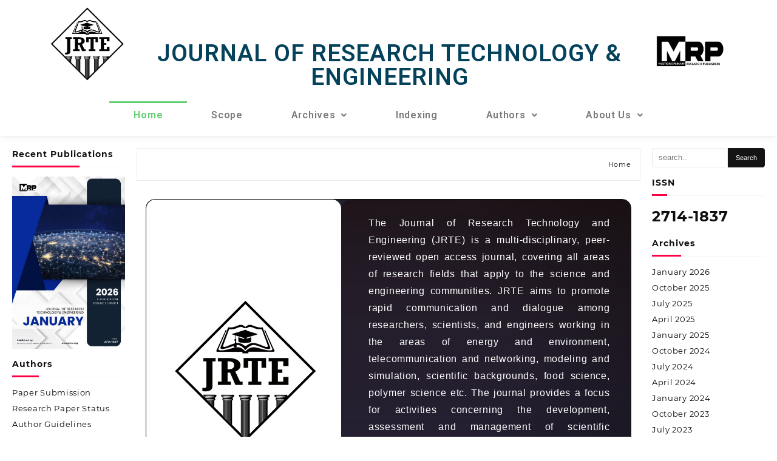

--- FILE ---
content_type: text/html; charset=UTF-8
request_url: https://www.jrte.org/
body_size: 17238
content:
<!DOCTYPE html>
<html lang="en-US">
<head>
	<meta charset="UTF-8" />
	<meta name="viewport" content="width=device-width, initial-scale=1" />
	<link rel="profile" href="http://gmpg.org/xfn/11" />
	<link rel="pingback" href="https://www.jrte.org/xmlrpc.php" />
	<title>Journal of Research Technology &amp; Engineering</title>
<meta name='robots' content='max-image-preview:large' />
	<style>img:is([sizes="auto" i], [sizes^="auto," i]) { contain-intrinsic-size: 3000px 1500px }</style>
	<link rel='dns-prefetch' href='//www.jrte.org' />
<link rel="alternate" type="application/rss+xml" title=" &raquo; Feed" href="https://www.jrte.org/feed/" />
<link rel="alternate" type="application/rss+xml" title=" &raquo; Comments Feed" href="https://www.jrte.org/comments/feed/" />
<script type="text/javascript">
/* <![CDATA[ */
window._wpemojiSettings = {"baseUrl":"https:\/\/s.w.org\/images\/core\/emoji\/16.0.1\/72x72\/","ext":".png","svgUrl":"https:\/\/s.w.org\/images\/core\/emoji\/16.0.1\/svg\/","svgExt":".svg","source":{"concatemoji":"https:\/\/www.jrte.org\/wp-includes\/js\/wp-emoji-release.min.js?ver=6.8.3"}};
/*! This file is auto-generated */
!function(s,n){var o,i,e;function c(e){try{var t={supportTests:e,timestamp:(new Date).valueOf()};sessionStorage.setItem(o,JSON.stringify(t))}catch(e){}}function p(e,t,n){e.clearRect(0,0,e.canvas.width,e.canvas.height),e.fillText(t,0,0);var t=new Uint32Array(e.getImageData(0,0,e.canvas.width,e.canvas.height).data),a=(e.clearRect(0,0,e.canvas.width,e.canvas.height),e.fillText(n,0,0),new Uint32Array(e.getImageData(0,0,e.canvas.width,e.canvas.height).data));return t.every(function(e,t){return e===a[t]})}function u(e,t){e.clearRect(0,0,e.canvas.width,e.canvas.height),e.fillText(t,0,0);for(var n=e.getImageData(16,16,1,1),a=0;a<n.data.length;a++)if(0!==n.data[a])return!1;return!0}function f(e,t,n,a){switch(t){case"flag":return n(e,"\ud83c\udff3\ufe0f\u200d\u26a7\ufe0f","\ud83c\udff3\ufe0f\u200b\u26a7\ufe0f")?!1:!n(e,"\ud83c\udde8\ud83c\uddf6","\ud83c\udde8\u200b\ud83c\uddf6")&&!n(e,"\ud83c\udff4\udb40\udc67\udb40\udc62\udb40\udc65\udb40\udc6e\udb40\udc67\udb40\udc7f","\ud83c\udff4\u200b\udb40\udc67\u200b\udb40\udc62\u200b\udb40\udc65\u200b\udb40\udc6e\u200b\udb40\udc67\u200b\udb40\udc7f");case"emoji":return!a(e,"\ud83e\udedf")}return!1}function g(e,t,n,a){var r="undefined"!=typeof WorkerGlobalScope&&self instanceof WorkerGlobalScope?new OffscreenCanvas(300,150):s.createElement("canvas"),o=r.getContext("2d",{willReadFrequently:!0}),i=(o.textBaseline="top",o.font="600 32px Arial",{});return e.forEach(function(e){i[e]=t(o,e,n,a)}),i}function t(e){var t=s.createElement("script");t.src=e,t.defer=!0,s.head.appendChild(t)}"undefined"!=typeof Promise&&(o="wpEmojiSettingsSupports",i=["flag","emoji"],n.supports={everything:!0,everythingExceptFlag:!0},e=new Promise(function(e){s.addEventListener("DOMContentLoaded",e,{once:!0})}),new Promise(function(t){var n=function(){try{var e=JSON.parse(sessionStorage.getItem(o));if("object"==typeof e&&"number"==typeof e.timestamp&&(new Date).valueOf()<e.timestamp+604800&&"object"==typeof e.supportTests)return e.supportTests}catch(e){}return null}();if(!n){if("undefined"!=typeof Worker&&"undefined"!=typeof OffscreenCanvas&&"undefined"!=typeof URL&&URL.createObjectURL&&"undefined"!=typeof Blob)try{var e="postMessage("+g.toString()+"("+[JSON.stringify(i),f.toString(),p.toString(),u.toString()].join(",")+"));",a=new Blob([e],{type:"text/javascript"}),r=new Worker(URL.createObjectURL(a),{name:"wpTestEmojiSupports"});return void(r.onmessage=function(e){c(n=e.data),r.terminate(),t(n)})}catch(e){}c(n=g(i,f,p,u))}t(n)}).then(function(e){for(var t in e)n.supports[t]=e[t],n.supports.everything=n.supports.everything&&n.supports[t],"flag"!==t&&(n.supports.everythingExceptFlag=n.supports.everythingExceptFlag&&n.supports[t]);n.supports.everythingExceptFlag=n.supports.everythingExceptFlag&&!n.supports.flag,n.DOMReady=!1,n.readyCallback=function(){n.DOMReady=!0}}).then(function(){return e}).then(function(){var e;n.supports.everything||(n.readyCallback(),(e=n.source||{}).concatemoji?t(e.concatemoji):e.wpemoji&&e.twemoji&&(t(e.twemoji),t(e.wpemoji)))}))}((window,document),window._wpemojiSettings);
/* ]]> */
</script>
<link rel='stylesheet' id='atomic-blocks-fontawesome-css' href='https://www.jrte.org/wp-content/plugins/atomic-blocks/dist/assets/fontawesome/css/all.min.css?ver=1603910299' type='text/css' media='all' />
<link rel='stylesheet' id='genesis-blocks-style-css-css' href='https://www.jrte.org/wp-content/plugins/genesis-blocks/dist/style-blocks.build.css?ver=1759232610' type='text/css' media='all' />
<style id='wp-emoji-styles-inline-css' type='text/css'>

	img.wp-smiley, img.emoji {
		display: inline !important;
		border: none !important;
		box-shadow: none !important;
		height: 1em !important;
		width: 1em !important;
		margin: 0 0.07em !important;
		vertical-align: -0.1em !important;
		background: none !important;
		padding: 0 !important;
	}
</style>
<link rel='stylesheet' id='wp-block-library-css' href='https://www.jrte.org/wp-includes/css/dist/block-library/style.min.css?ver=6.8.3' type='text/css' media='all' />
<style id='wp-block-library-theme-inline-css' type='text/css'>
.wp-block-audio :where(figcaption){color:#555;font-size:13px;text-align:center}.is-dark-theme .wp-block-audio :where(figcaption){color:#ffffffa6}.wp-block-audio{margin:0 0 1em}.wp-block-code{border:1px solid #ccc;border-radius:4px;font-family:Menlo,Consolas,monaco,monospace;padding:.8em 1em}.wp-block-embed :where(figcaption){color:#555;font-size:13px;text-align:center}.is-dark-theme .wp-block-embed :where(figcaption){color:#ffffffa6}.wp-block-embed{margin:0 0 1em}.blocks-gallery-caption{color:#555;font-size:13px;text-align:center}.is-dark-theme .blocks-gallery-caption{color:#ffffffa6}:root :where(.wp-block-image figcaption){color:#555;font-size:13px;text-align:center}.is-dark-theme :root :where(.wp-block-image figcaption){color:#ffffffa6}.wp-block-image{margin:0 0 1em}.wp-block-pullquote{border-bottom:4px solid;border-top:4px solid;color:currentColor;margin-bottom:1.75em}.wp-block-pullquote cite,.wp-block-pullquote footer,.wp-block-pullquote__citation{color:currentColor;font-size:.8125em;font-style:normal;text-transform:uppercase}.wp-block-quote{border-left:.25em solid;margin:0 0 1.75em;padding-left:1em}.wp-block-quote cite,.wp-block-quote footer{color:currentColor;font-size:.8125em;font-style:normal;position:relative}.wp-block-quote:where(.has-text-align-right){border-left:none;border-right:.25em solid;padding-left:0;padding-right:1em}.wp-block-quote:where(.has-text-align-center){border:none;padding-left:0}.wp-block-quote.is-large,.wp-block-quote.is-style-large,.wp-block-quote:where(.is-style-plain){border:none}.wp-block-search .wp-block-search__label{font-weight:700}.wp-block-search__button{border:1px solid #ccc;padding:.375em .625em}:where(.wp-block-group.has-background){padding:1.25em 2.375em}.wp-block-separator.has-css-opacity{opacity:.4}.wp-block-separator{border:none;border-bottom:2px solid;margin-left:auto;margin-right:auto}.wp-block-separator.has-alpha-channel-opacity{opacity:1}.wp-block-separator:not(.is-style-wide):not(.is-style-dots){width:100px}.wp-block-separator.has-background:not(.is-style-dots){border-bottom:none;height:1px}.wp-block-separator.has-background:not(.is-style-wide):not(.is-style-dots){height:2px}.wp-block-table{margin:0 0 1em}.wp-block-table td,.wp-block-table th{word-break:normal}.wp-block-table :where(figcaption){color:#555;font-size:13px;text-align:center}.is-dark-theme .wp-block-table :where(figcaption){color:#ffffffa6}.wp-block-video :where(figcaption){color:#555;font-size:13px;text-align:center}.is-dark-theme .wp-block-video :where(figcaption){color:#ffffffa6}.wp-block-video{margin:0 0 1em}:root :where(.wp-block-template-part.has-background){margin-bottom:0;margin-top:0;padding:1.25em 2.375em}
</style>
<style id='classic-theme-styles-inline-css' type='text/css'>
/*! This file is auto-generated */
.wp-block-button__link{color:#fff;background-color:#32373c;border-radius:9999px;box-shadow:none;text-decoration:none;padding:calc(.667em + 2px) calc(1.333em + 2px);font-size:1.125em}.wp-block-file__button{background:#32373c;color:#fff;text-decoration:none}
</style>
<link rel='stylesheet' id='atomic-blocks-style-css-css' href='https://www.jrte.org/wp-content/plugins/atomic-blocks/dist/blocks.style.build.css?ver=1603910299' type='text/css' media='all' />
<style id='global-styles-inline-css' type='text/css'>
:root{--wp--preset--aspect-ratio--square: 1;--wp--preset--aspect-ratio--4-3: 4/3;--wp--preset--aspect-ratio--3-4: 3/4;--wp--preset--aspect-ratio--3-2: 3/2;--wp--preset--aspect-ratio--2-3: 2/3;--wp--preset--aspect-ratio--16-9: 16/9;--wp--preset--aspect-ratio--9-16: 9/16;--wp--preset--color--black: #000000;--wp--preset--color--cyan-bluish-gray: #abb8c3;--wp--preset--color--white: #ffffff;--wp--preset--color--pale-pink: #f78da7;--wp--preset--color--vivid-red: #cf2e2e;--wp--preset--color--luminous-vivid-orange: #ff6900;--wp--preset--color--luminous-vivid-amber: #fcb900;--wp--preset--color--light-green-cyan: #7bdcb5;--wp--preset--color--vivid-green-cyan: #00d084;--wp--preset--color--pale-cyan-blue: #8ed1fc;--wp--preset--color--vivid-cyan-blue: #0693e3;--wp--preset--color--vivid-purple: #9b51e0;--wp--preset--gradient--vivid-cyan-blue-to-vivid-purple: linear-gradient(135deg,rgba(6,147,227,1) 0%,rgb(155,81,224) 100%);--wp--preset--gradient--light-green-cyan-to-vivid-green-cyan: linear-gradient(135deg,rgb(122,220,180) 0%,rgb(0,208,130) 100%);--wp--preset--gradient--luminous-vivid-amber-to-luminous-vivid-orange: linear-gradient(135deg,rgba(252,185,0,1) 0%,rgba(255,105,0,1) 100%);--wp--preset--gradient--luminous-vivid-orange-to-vivid-red: linear-gradient(135deg,rgba(255,105,0,1) 0%,rgb(207,46,46) 100%);--wp--preset--gradient--very-light-gray-to-cyan-bluish-gray: linear-gradient(135deg,rgb(238,238,238) 0%,rgb(169,184,195) 100%);--wp--preset--gradient--cool-to-warm-spectrum: linear-gradient(135deg,rgb(74,234,220) 0%,rgb(151,120,209) 20%,rgb(207,42,186) 40%,rgb(238,44,130) 60%,rgb(251,105,98) 80%,rgb(254,248,76) 100%);--wp--preset--gradient--blush-light-purple: linear-gradient(135deg,rgb(255,206,236) 0%,rgb(152,150,240) 100%);--wp--preset--gradient--blush-bordeaux: linear-gradient(135deg,rgb(254,205,165) 0%,rgb(254,45,45) 50%,rgb(107,0,62) 100%);--wp--preset--gradient--luminous-dusk: linear-gradient(135deg,rgb(255,203,112) 0%,rgb(199,81,192) 50%,rgb(65,88,208) 100%);--wp--preset--gradient--pale-ocean: linear-gradient(135deg,rgb(255,245,203) 0%,rgb(182,227,212) 50%,rgb(51,167,181) 100%);--wp--preset--gradient--electric-grass: linear-gradient(135deg,rgb(202,248,128) 0%,rgb(113,206,126) 100%);--wp--preset--gradient--midnight: linear-gradient(135deg,rgb(2,3,129) 0%,rgb(40,116,252) 100%);--wp--preset--font-size--small: 13px;--wp--preset--font-size--medium: 20px;--wp--preset--font-size--large: 36px;--wp--preset--font-size--x-large: 42px;--wp--preset--spacing--20: 0.44rem;--wp--preset--spacing--30: 0.67rem;--wp--preset--spacing--40: 1rem;--wp--preset--spacing--50: 1.5rem;--wp--preset--spacing--60: 2.25rem;--wp--preset--spacing--70: 3.38rem;--wp--preset--spacing--80: 5.06rem;--wp--preset--shadow--natural: 6px 6px 9px rgba(0, 0, 0, 0.2);--wp--preset--shadow--deep: 12px 12px 50px rgba(0, 0, 0, 0.4);--wp--preset--shadow--sharp: 6px 6px 0px rgba(0, 0, 0, 0.2);--wp--preset--shadow--outlined: 6px 6px 0px -3px rgba(255, 255, 255, 1), 6px 6px rgba(0, 0, 0, 1);--wp--preset--shadow--crisp: 6px 6px 0px rgba(0, 0, 0, 1);}:where(.is-layout-flex){gap: 0.5em;}:where(.is-layout-grid){gap: 0.5em;}body .is-layout-flex{display: flex;}.is-layout-flex{flex-wrap: wrap;align-items: center;}.is-layout-flex > :is(*, div){margin: 0;}body .is-layout-grid{display: grid;}.is-layout-grid > :is(*, div){margin: 0;}:where(.wp-block-columns.is-layout-flex){gap: 2em;}:where(.wp-block-columns.is-layout-grid){gap: 2em;}:where(.wp-block-post-template.is-layout-flex){gap: 1.25em;}:where(.wp-block-post-template.is-layout-grid){gap: 1.25em;}.has-black-color{color: var(--wp--preset--color--black) !important;}.has-cyan-bluish-gray-color{color: var(--wp--preset--color--cyan-bluish-gray) !important;}.has-white-color{color: var(--wp--preset--color--white) !important;}.has-pale-pink-color{color: var(--wp--preset--color--pale-pink) !important;}.has-vivid-red-color{color: var(--wp--preset--color--vivid-red) !important;}.has-luminous-vivid-orange-color{color: var(--wp--preset--color--luminous-vivid-orange) !important;}.has-luminous-vivid-amber-color{color: var(--wp--preset--color--luminous-vivid-amber) !important;}.has-light-green-cyan-color{color: var(--wp--preset--color--light-green-cyan) !important;}.has-vivid-green-cyan-color{color: var(--wp--preset--color--vivid-green-cyan) !important;}.has-pale-cyan-blue-color{color: var(--wp--preset--color--pale-cyan-blue) !important;}.has-vivid-cyan-blue-color{color: var(--wp--preset--color--vivid-cyan-blue) !important;}.has-vivid-purple-color{color: var(--wp--preset--color--vivid-purple) !important;}.has-black-background-color{background-color: var(--wp--preset--color--black) !important;}.has-cyan-bluish-gray-background-color{background-color: var(--wp--preset--color--cyan-bluish-gray) !important;}.has-white-background-color{background-color: var(--wp--preset--color--white) !important;}.has-pale-pink-background-color{background-color: var(--wp--preset--color--pale-pink) !important;}.has-vivid-red-background-color{background-color: var(--wp--preset--color--vivid-red) !important;}.has-luminous-vivid-orange-background-color{background-color: var(--wp--preset--color--luminous-vivid-orange) !important;}.has-luminous-vivid-amber-background-color{background-color: var(--wp--preset--color--luminous-vivid-amber) !important;}.has-light-green-cyan-background-color{background-color: var(--wp--preset--color--light-green-cyan) !important;}.has-vivid-green-cyan-background-color{background-color: var(--wp--preset--color--vivid-green-cyan) !important;}.has-pale-cyan-blue-background-color{background-color: var(--wp--preset--color--pale-cyan-blue) !important;}.has-vivid-cyan-blue-background-color{background-color: var(--wp--preset--color--vivid-cyan-blue) !important;}.has-vivid-purple-background-color{background-color: var(--wp--preset--color--vivid-purple) !important;}.has-black-border-color{border-color: var(--wp--preset--color--black) !important;}.has-cyan-bluish-gray-border-color{border-color: var(--wp--preset--color--cyan-bluish-gray) !important;}.has-white-border-color{border-color: var(--wp--preset--color--white) !important;}.has-pale-pink-border-color{border-color: var(--wp--preset--color--pale-pink) !important;}.has-vivid-red-border-color{border-color: var(--wp--preset--color--vivid-red) !important;}.has-luminous-vivid-orange-border-color{border-color: var(--wp--preset--color--luminous-vivid-orange) !important;}.has-luminous-vivid-amber-border-color{border-color: var(--wp--preset--color--luminous-vivid-amber) !important;}.has-light-green-cyan-border-color{border-color: var(--wp--preset--color--light-green-cyan) !important;}.has-vivid-green-cyan-border-color{border-color: var(--wp--preset--color--vivid-green-cyan) !important;}.has-pale-cyan-blue-border-color{border-color: var(--wp--preset--color--pale-cyan-blue) !important;}.has-vivid-cyan-blue-border-color{border-color: var(--wp--preset--color--vivid-cyan-blue) !important;}.has-vivid-purple-border-color{border-color: var(--wp--preset--color--vivid-purple) !important;}.has-vivid-cyan-blue-to-vivid-purple-gradient-background{background: var(--wp--preset--gradient--vivid-cyan-blue-to-vivid-purple) !important;}.has-light-green-cyan-to-vivid-green-cyan-gradient-background{background: var(--wp--preset--gradient--light-green-cyan-to-vivid-green-cyan) !important;}.has-luminous-vivid-amber-to-luminous-vivid-orange-gradient-background{background: var(--wp--preset--gradient--luminous-vivid-amber-to-luminous-vivid-orange) !important;}.has-luminous-vivid-orange-to-vivid-red-gradient-background{background: var(--wp--preset--gradient--luminous-vivid-orange-to-vivid-red) !important;}.has-very-light-gray-to-cyan-bluish-gray-gradient-background{background: var(--wp--preset--gradient--very-light-gray-to-cyan-bluish-gray) !important;}.has-cool-to-warm-spectrum-gradient-background{background: var(--wp--preset--gradient--cool-to-warm-spectrum) !important;}.has-blush-light-purple-gradient-background{background: var(--wp--preset--gradient--blush-light-purple) !important;}.has-blush-bordeaux-gradient-background{background: var(--wp--preset--gradient--blush-bordeaux) !important;}.has-luminous-dusk-gradient-background{background: var(--wp--preset--gradient--luminous-dusk) !important;}.has-pale-ocean-gradient-background{background: var(--wp--preset--gradient--pale-ocean) !important;}.has-electric-grass-gradient-background{background: var(--wp--preset--gradient--electric-grass) !important;}.has-midnight-gradient-background{background: var(--wp--preset--gradient--midnight) !important;}.has-small-font-size{font-size: var(--wp--preset--font-size--small) !important;}.has-medium-font-size{font-size: var(--wp--preset--font-size--medium) !important;}.has-large-font-size{font-size: var(--wp--preset--font-size--large) !important;}.has-x-large-font-size{font-size: var(--wp--preset--font-size--x-large) !important;}
:where(.wp-block-post-template.is-layout-flex){gap: 1.25em;}:where(.wp-block-post-template.is-layout-grid){gap: 1.25em;}
:where(.wp-block-columns.is-layout-flex){gap: 2em;}:where(.wp-block-columns.is-layout-grid){gap: 2em;}
:root :where(.wp-block-pullquote){font-size: 1.5em;line-height: 1.6;}
</style>
<link rel='stylesheet' id='lightSlider-css' href='https://www.jrte.org/wp-content/plugins/hootkit/assets/lightSlider.min.css?ver=1.1.2' type='text/css' media='' />
<link rel='stylesheet' id='font-awesome-css' href='https://www.jrte.org/wp-content/plugins/elementor/assets/lib/font-awesome/css/font-awesome.min.css?ver=4.7.0' type='text/css' media='all' />
<link rel='stylesheet' id='hootkit-css' href='https://www.jrte.org/wp-content/plugins/hootkit/assets/hootkit.min.css?ver=2.0.13' type='text/css' media='' />
<link rel='stylesheet' id='hfe-style-css' href='https://www.jrte.org/wp-content/plugins/header-footer-elementor/assets/css/header-footer-elementor.css?ver=1.6.13' type='text/css' media='all' />
<link rel='stylesheet' id='elementor-icons-css' href='https://www.jrte.org/wp-content/plugins/elementor/assets/lib/eicons/css/elementor-icons.min.css?ver=5.23.0' type='text/css' media='all' />
<link rel='stylesheet' id='elementor-frontend-css' href='https://www.jrte.org/wp-content/plugins/elementor/assets/css/frontend.min.css?ver=3.16.6' type='text/css' media='all' />
<link rel='stylesheet' id='swiper-css' href='https://www.jrte.org/wp-content/plugins/elementor/assets/lib/swiper/css/swiper.min.css?ver=5.3.6' type='text/css' media='all' />
<link rel='stylesheet' id='elementor-post-843-css' href='https://www.jrte.org/wp-content/uploads/elementor/css/post-843.css?ver=1758363513' type='text/css' media='all' />
<link rel='stylesheet' id='elementor-global-css' href='https://www.jrte.org/wp-content/uploads/elementor/css/global.css?ver=1758363514' type='text/css' media='all' />
<link rel='stylesheet' id='elementor-post-25-css' href='https://www.jrte.org/wp-content/uploads/elementor/css/post-25.css?ver=1768832201' type='text/css' media='all' />
<link rel='stylesheet' id='hfe-widgets-style-css' href='https://www.jrte.org/wp-content/plugins/header-footer-elementor/inc/widgets-css/frontend.css?ver=1.6.13' type='text/css' media='all' />
<link rel='stylesheet' id='elementor-post-965-css' href='https://www.jrte.org/wp-content/uploads/elementor/css/post-965.css?ver=1758363512' type='text/css' media='all' />
<link rel='stylesheet' id='elementor-post-1273-css' href='https://www.jrte.org/wp-content/uploads/elementor/css/post-1273.css?ver=1758363513' type='text/css' media='all' />
<link rel='stylesheet' id='th-icon-css' href='https://www.jrte.org/wp-content/themes/royal-shop/third-party/fonts/th-icon/style.css?ver=1.0.0' type='text/css' media='all' />
<link rel='stylesheet' id='animate-css' href='https://www.jrte.org/wp-content/themes/royal-shop/css/animate.css?ver=1.0.0' type='text/css' media='all' />
<link rel='stylesheet' id='royal-shop-menu-css' href='https://www.jrte.org/wp-content/themes/royal-shop/css/royal-shop-menu.css?ver=1.0.0' type='text/css' media='all' />
<link rel='stylesheet' id='royal-shop-style-css' href='https://www.jrte.org/wp-content/themes/royal-shop/style.css?ver=1.0.0' type='text/css' media='all' />
<style id='royal-shop-style-inline-css' type='text/css'>
@media (min-width: 769px){.wzta-logo img,.sticky-header .logo-content img{
    max-width: 124px;
  }}@media (max-width: 768px){.wzta-logo img,.sticky-header .logo-content img{
    max-width: 225px;
  }}@media (max-width: 550px){.wzta-logo img,.sticky-header .logo-content img{
    max-width: 225px;
  }}.top-header{border-bottom-color:#111111}@media (min-width: 769px){.top-header .top-header-bar{
    line-height: 39px;
  }}@media (max-width: 768px){.top-header .top-header-bar{
    line-height: 35px;
  }}@media (max-width: 550px){.top-header .top-header-bar{
    line-height: 35px;
  }}@media (min-width: 769px){.top-header{
    border-bottom-width: 0px;
  }}@media (max-width: 768px){.top-header{
    border-bottom-width: 0px;
  }}@media (max-width: 550px){.top-header{
    border-bottom-width: 0px;
  }}.top-footer,body.royal-shop-dark .top-footer{border-bottom-color:#fff;
                  border-top-color:#fff}.below-footer,body.royal-shop-dark .below-footer{border-top-color:#fff}a:hover, .royal-shop-menu li a:hover, .royal-shop-menu .current-menu-item a,.sider.overcenter .sider-inner ul.royal-shop-menu .current-menu-item a,.sticky-header-col2 .royal-shop-menu li a:hover,.woocommerce .wzta-woo-product-list .price,.wzta-compare .compare-button a:hover,.wzta-product .yith-wcwl-wishlistexistsbrowse.show:before, .wzta-product .yith-wcwl-wishlistaddedbrowse.show:before,.woocommerce ul.products li.product.wzta-woo-product-list .price,.summary .yith-wcwl-add-to-wishlist.show .add_to_wishlist::before, .summary .yith-wcwl-add-to-wishlist .yith-wcwl-wishlistaddedbrowse.show a::before, .summary .yith-wcwl-add-to-wishlist .yith-wcwl-wishlistexistsbrowse.show a::before,.woocommerce .entry-summary a.compare.button.added:before,.header-icon a:hover,.wzta-related-links .nav-links a:hover,.woocommerce .wzta-list-view ul.products li.product.wzta-woo-product-list .price,.woocommerce .woocommerce-error .button, .woocommerce .woocommerce-info .button, .woocommerce .woocommerce-message .button,.wzta-wishlist a:hover, .wzta-compare a:hover,.wzta-quik a:hover,.woocommerce ul.cart_list li .woocommerce-Price-amount, .woocommerce ul.product_list_widget li .woocommerce-Price-amount,.royal-shop-load-more button,.page-contact .leadform-show-form label,.wzta-contact-col .fa,.summary .yith-wcwl-add-to-wishlist .add_to_wishlist:hover:before, .summary .yith-wcwl-add-to-wishlist .yith-wcwl-wishlistaddedbrowse a::before, .summary .yith-wcwl-add-to-wishlist .yith-wcwl-wishlistexistsbrowse a::before,.wzta-hlight-icon,.wzta-product .yith-wcwl-wishlistexistsbrowse:before,.woocommerce .entry-summary a.compare.button:hover:before,.wzta-slide-button,.sider.overcenter .sider-inner ul.royal-shop-menu li a:hover,.yith-wcwl-wishlistaddedbrowse:before,.sticky-header .wzta-icon .cart-icon a.cart-contents,.menu-close-btn:hover,.tagcloud a:hover,.wzta-single-product-summary-wrap a[data-title='Add to wishlist']:hover,
.wzta-single-product-summary-wrap a[data-title='Browse wishlist']:hover,
.woocommerce .wzta-single-product-summary-wrap a.compare.button:hover,.mobile-nav-tabs li a.active,.wzta-hglt-icon,.woosw-btn:hover,.woosw-added:before,.wooscp-btn:hover{color:#fc0043}.toggle-cat-wrap,#search-button,.wzta-icon .cart-icon,.single_add_to_cart_button.button.alt, .woocommerce #respond input#submit.alt, .woocommerce a.button.alt, .woocommerce button.button.alt, .woocommerce input.button.alt, .woocommerce #respond input#submit, .woocommerce button.button, .woocommerce input.button,.cat-list a:after, .wzta-tags-wrapper a:hover,.btn-main-header,.page-contact .leadform-show-form input[type='submit'],.woocommerce .widget_price_filter .royal-shop-widget-content .ui-slider .ui-slider-range,
.woocommerce .widget_price_filter .royal-shop-widget-content .ui-slider .ui-slider-handle,.entry-content form.post-password-form input[type='submit'],
.header-support-icon,
.count-item,.nav-links .page-numbers.current, .nav-links .page-numbers:hover,.woocommerce .wzta-woo-product-list span.onsale,.woocommerce .return-to-shop a.button,.widget_product_search [type='submit']:hover,.comment-form .form-submit [type='submit'],.royal-shop-slide-post .owl-nav button.owl-prev:hover, .royal-shop-slide-post .owl-nav button.owl-next:hover,body.royal-shop-dark .royal-shop-slide-post .owl-nav button.owl-prev:hover, body.royal-shop-dark .royal-shop-slide-post .owl-nav button.owl-next:hover,.cart-close-btn:hover:before, .cart-close-btn:hover:after,.menu-close-btn:hover:before,.menu-close-btn:hover:after,.ribbon-btn,.slider-content-caption a,.widget.wzta-about-me a.read-more{background:#fc0043}
  .open-cart p.buttons a:hover,
  .woocommerce #respond input#submit.alt:hover, .woocommerce a.button.alt:hover, .woocommerce button.button.alt:hover, .woocommerce input.button.alt:hover, .woocommerce #respond input#submit:hover, .woocommerce button.button:hover, .woocommerce input.button:hover,.wzta-slide .owl-nav button.owl-prev:hover, .wzta-slide .owl-nav button.owl-next:hover,.wzta-list-grid-switcher a.selected, .wzta-list-grid-switcher a:hover,.woocommerce .woocommerce-error .button:hover, .woocommerce .woocommerce-info .button:hover, .woocommerce .woocommerce-message .button:hover,#searchform [type='submit']:hover,article.wzta-post-article .wzta-readmore.button,.royal-shop-load-more button:hover,.woocommerce nav.woocommerce-pagination ul li a:focus, .woocommerce nav.woocommerce-pagination ul li a:hover, .woocommerce nav.woocommerce-pagination ul li span.current,.wzta-top2-slide.owl-carousel .owl-nav button:hover,.product-slide-widget .owl-carousel .owl-nav button:hover, .wzta-slide.wzta-brand .owl-nav button:hover,.wzta-testimonial .owl-carousel .owl-nav button.owl-prev:hover,.wzta-testimonial .owl-carousel .owl-nav button.owl-next:hover,body.royal-shop-dark .wzta-slide .owl-nav button.owl-prev:hover,body.royal-shop-dark .wzta-slide .owl-nav button.owl-next:hover,.woosw-copy-btn input{background-color:#fc0043;} 
  .open-cart p.buttons a:hover,.royal-shop-slide-post .owl-nav button.owl-prev:hover, .royal-shop-slide-post .owl-nav button.owl-next:hover,body .woocommerce-tabs .tabs li a::before,.wzta-list-grid-switcher a.selected, .wzta-list-grid-switcher a:hover,.woocommerce .woocommerce-error .button, .woocommerce .woocommerce-info .button, .woocommerce .woocommerce-message .button,#searchform [type='submit']:hover,.royal-shop-load-more button,.wzta-top2-slide.owl-carousel .owl-nav button:hover,.product-slide-widget .owl-carousel .owl-nav button:hover, .wzta-slide.wzta-brand .owl-nav button:hover,.page-contact .leadform-show-form input[type='submit'],.widget_product_search [type='submit']:hover,.wzta-slide .owl-nav button.owl-prev:hover,.wzta-slide .owl-nav button.owl-next:hover,body.royal-shop-dark .wzta-slide.owl-carousel .owl-nav button.owl-prev:hover, body.royal-shop-dark .wzta-slide.owl-carousel .owl-nav button.owl-next:hover,body.royal-shop-dark .royal-shop-slide-post .owl-nav button.owl-prev:hover, body.royal-shop-dark .royal-shop-slide-post .owl-nav button.owl-next:hover,.wzta-testimonial .owl-carousel .owl-nav button.owl-prev:hover,.wzta-testimonial .owl-carousel .owl-nav button.owl-next:hover,.wzta-title .title:after, .widget-title > span:after,.wzta-product-list-section .wzta-list:hover,
.wzta-product-tab-list-section .wzta-list:hover,.wp-block-group__inner-container h2:after{border-color:#fc0043} .loader {
    border-right: 4px solid #fc0043;
    border-bottom: 4px solid #fc0043;
    border-left: 4px solid #fc0043;}
    .site-title span a:hover,.main-header-bar .header-icon a:hover,.woocommerce div.product p.price, .woocommerce div.product span.price,body.royal-shop-dark .royal-shop-menu .current-menu-item a,body.royal-shop-dark .sider.overcenter .sider-inner ul.royal-shop-menu .current-menu-item a,body.royal-shop-dark .sider.overcenter .sider-inner ul.royal-shop-menu li a:hover{color:#fc0043}.woocommerce .wzta-product-hover > a,
    .woocommerce .wzta-product-hover > a:after,#alm-quick-view-modal .alm-qv-image-slider .flex-control-paging li a.flex-active{background:#fc0043!important}body,.woocommerce-error, .woocommerce-info, .woocommerce-message {color: }.site-title span a,.sprt-tel b,.widget.woocommerce .widget-title, .open-widget-content .widget-title, .widget-title,.wzta-title .title,.wzta-hglt-box h6,h2.wzta-post-title a, h1.wzta-post-title ,#reply-title,h4.author-header,.page-head h1,.woocommerce div.product .product_title, section.related.products h2, section.upsells.products h2, .woocommerce #reviews #comments h2,.woocommerce table.shop_table thead th, .cart-subtotal, .order-total,.cross-sells h2, .cart_totals h2,.woocommerce-billing-fields h3,.page-head h1 a{color: #c91444}a,#royal-shop-above-menu.royal-shop-menu > li > a{color:#000000} a:hover,#royal-shop-above-menu.royal-shop-menu > li > a:hover,#royal-shop-above-menu.royal-shop-menu li a:hover{color:#087a36}.royal_shop_overlayloader{background-color:#000000}.top-header:before{background:}.top-header{background-image:url(http://remove-header);
   }.site-title span a{color:} .site-title span a:hover{color:} .site-description p{color:}
    .main-header{color:}
    .main-header a,.header-icon a{color:}.menu-toggle .icon-bar{background:} header{ box-shadow: 0 .125rem .3rem -.0625rem rgba(0,0,0,.03),0 .275rem .75rem -.0625rem rgba(0,0,0,.06)!important;} 
    .wzta-product-hover{
      background: #fff;
    }
    #move-to-top{background:;color:}
</style>
<link rel='stylesheet' id='dashicons-css' href='https://www.jrte.org/wp-includes/css/dashicons.min.css?ver=6.8.3' type='text/css' media='all' />
<link rel='stylesheet' id='newsletter-css' href='https://www.jrte.org/wp-content/plugins/newsletter/style.css?ver=8.9.7' type='text/css' media='all' />
<link rel='stylesheet' id='wps-visitor-style-css' href='https://www.jrte.org/wp-content/plugins/wps-visitor-counter/styles/css/default.css?ver=2' type='text/css' media='all' />
<link rel='stylesheet' id='google-fonts-1-css' href='https://fonts.googleapis.com/css?family=Roboto%3A100%2C100italic%2C200%2C200italic%2C300%2C300italic%2C400%2C400italic%2C500%2C500italic%2C600%2C600italic%2C700%2C700italic%2C800%2C800italic%2C900%2C900italic%7CRoboto+Slab%3A100%2C100italic%2C200%2C200italic%2C300%2C300italic%2C400%2C400italic%2C500%2C500italic%2C600%2C600italic%2C700%2C700italic%2C800%2C800italic%2C900%2C900italic%7CRocknRoll+One%3A100%2C100italic%2C200%2C200italic%2C300%2C300italic%2C400%2C400italic%2C500%2C500italic%2C600%2C600italic%2C700%2C700italic%2C800%2C800italic%2C900%2C900italic%7CRoboto+Mono%3A100%2C100italic%2C200%2C200italic%2C300%2C300italic%2C400%2C400italic%2C500%2C500italic%2C600%2C600italic%2C700%2C700italic%2C800%2C800italic%2C900%2C900italic&#038;display=auto&#038;ver=6.8.3' type='text/css' media='all' />
<link rel='stylesheet' id='elementor-icons-shared-0-css' href='https://www.jrte.org/wp-content/plugins/elementor/assets/lib/font-awesome/css/fontawesome.min.css?ver=5.15.3' type='text/css' media='all' />
<link rel='stylesheet' id='elementor-icons-fa-solid-css' href='https://www.jrte.org/wp-content/plugins/elementor/assets/lib/font-awesome/css/solid.min.css?ver=5.15.3' type='text/css' media='all' />
<link rel='stylesheet' id='elementor-icons-fa-regular-css' href='https://www.jrte.org/wp-content/plugins/elementor/assets/lib/font-awesome/css/regular.min.css?ver=5.15.3' type='text/css' media='all' />
<link rel='stylesheet' id='elementor-icons-fa-brands-css' href='https://www.jrte.org/wp-content/plugins/elementor/assets/lib/font-awesome/css/brands.min.css?ver=5.15.3' type='text/css' media='all' />
<link rel="preconnect" href="https://fonts.gstatic.com/" crossorigin><script type="text/javascript" src="https://www.jrte.org/wp-includes/js/jquery/jquery.min.js?ver=3.7.1" id="jquery-core-js"></script>
<script type="text/javascript" src="https://www.jrte.org/wp-includes/js/jquery/jquery-migrate.min.js?ver=3.4.1" id="jquery-migrate-js"></script>
<script type="text/javascript" id="wps-js-extra">
/* <![CDATA[ */
var wpspagevisit = {"ajaxurl":"https:\/\/www.jrte.org\/wp-admin\/admin-ajax.php","ajax_nonce":"19af04a896"};
/* ]]> */
</script>
<script type="text/javascript" src="https://www.jrte.org/wp-content/plugins/wps-visitor-counter/styles/js/custom.js?ver=1" id="wps-js"></script>
<link rel="https://api.w.org/" href="https://www.jrte.org/wp-json/" /><link rel="alternate" title="JSON" type="application/json" href="https://www.jrte.org/wp-json/wp/v2/pages/25" /><link rel="EditURI" type="application/rsd+xml" title="RSD" href="https://www.jrte.org/xmlrpc.php?rsd" />
<meta name="generator" content="WordPress 6.8.3" />
<link rel="canonical" href="https://www.jrte.org/" />
<link rel='shortlink' href='https://www.jrte.org/' />
<link rel="alternate" title="oEmbed (JSON)" type="application/json+oembed" href="https://www.jrte.org/wp-json/oembed/1.0/embed?url=https%3A%2F%2Fwww.jrte.org%2F" />
<link rel="alternate" title="oEmbed (XML)" type="text/xml+oembed" href="https://www.jrte.org/wp-json/oembed/1.0/embed?url=https%3A%2F%2Fwww.jrte.org%2F&#038;format=xml" />
<meta name="generator" content="Elementor 3.16.6; features: e_dom_optimization, e_optimized_assets_loading, additional_custom_breakpoints; settings: css_print_method-external, google_font-enabled, font_display-auto">
<link rel="icon" href="https://www.jrte.org/wp-content/uploads/2019/12/cropped-site-Icon-32x32.png" sizes="32x32" />
<link rel="icon" href="https://www.jrte.org/wp-content/uploads/2019/12/cropped-site-Icon-192x192.png" sizes="192x192" />
<link rel="apple-touch-icon" href="https://www.jrte.org/wp-content/uploads/2019/12/cropped-site-Icon-180x180.png" />
<meta name="msapplication-TileImage" content="https://www.jrte.org/wp-content/uploads/2019/12/cropped-site-Icon-270x270.png" />
</head>

<body class="home wp-singular page-template-default page page-id-25 wp-custom-logo wp-embed-responsive wp-theme-royal-shop ehf-header ehf-footer ehf-template-royal-shop ehf-stylesheet-royal-shop royal-shop-light elementor-default elementor-kit-843 elementor-page elementor-page-25">
<div id="page" class="hfeed site">

		<header id="masthead" itemscope="itemscope" itemtype="https://schema.org/WPHeader">
			<p class="main-title bhf-hidden" itemprop="headline"><a href="https://www.jrte.org" title="" rel="home"></a></p>
					<div data-elementor-type="wp-post" data-elementor-id="965" class="elementor elementor-965">
									<section class="elementor-section elementor-top-section elementor-element elementor-element-6af189c elementor-section-boxed elementor-section-height-default elementor-section-height-default" data-id="6af189c" data-element_type="section">
						<div class="elementor-container elementor-column-gap-default">
					<div class="elementor-column elementor-col-33 elementor-top-column elementor-element elementor-element-8ee1e72" data-id="8ee1e72" data-element_type="column">
			<div class="elementor-widget-wrap elementor-element-populated">
								<div class="elementor-element elementor-element-0e25c6c elementor-invisible elementor-widget elementor-widget-site-logo" data-id="0e25c6c" data-element_type="widget" data-settings="{&quot;_animation&quot;:&quot;zoomIn&quot;,&quot;align&quot;:&quot;center&quot;,&quot;width&quot;:{&quot;unit&quot;:&quot;%&quot;,&quot;size&quot;:&quot;&quot;,&quot;sizes&quot;:[]},&quot;width_tablet&quot;:{&quot;unit&quot;:&quot;%&quot;,&quot;size&quot;:&quot;&quot;,&quot;sizes&quot;:[]},&quot;width_mobile&quot;:{&quot;unit&quot;:&quot;%&quot;,&quot;size&quot;:&quot;&quot;,&quot;sizes&quot;:[]},&quot;space&quot;:{&quot;unit&quot;:&quot;%&quot;,&quot;size&quot;:&quot;&quot;,&quot;sizes&quot;:[]},&quot;space_tablet&quot;:{&quot;unit&quot;:&quot;%&quot;,&quot;size&quot;:&quot;&quot;,&quot;sizes&quot;:[]},&quot;space_mobile&quot;:{&quot;unit&quot;:&quot;%&quot;,&quot;size&quot;:&quot;&quot;,&quot;sizes&quot;:[]},&quot;image_border_radius&quot;:{&quot;unit&quot;:&quot;px&quot;,&quot;top&quot;:&quot;&quot;,&quot;right&quot;:&quot;&quot;,&quot;bottom&quot;:&quot;&quot;,&quot;left&quot;:&quot;&quot;,&quot;isLinked&quot;:true},&quot;image_border_radius_tablet&quot;:{&quot;unit&quot;:&quot;px&quot;,&quot;top&quot;:&quot;&quot;,&quot;right&quot;:&quot;&quot;,&quot;bottom&quot;:&quot;&quot;,&quot;left&quot;:&quot;&quot;,&quot;isLinked&quot;:true},&quot;image_border_radius_mobile&quot;:{&quot;unit&quot;:&quot;px&quot;,&quot;top&quot;:&quot;&quot;,&quot;right&quot;:&quot;&quot;,&quot;bottom&quot;:&quot;&quot;,&quot;left&quot;:&quot;&quot;,&quot;isLinked&quot;:true},&quot;caption_padding&quot;:{&quot;unit&quot;:&quot;px&quot;,&quot;top&quot;:&quot;&quot;,&quot;right&quot;:&quot;&quot;,&quot;bottom&quot;:&quot;&quot;,&quot;left&quot;:&quot;&quot;,&quot;isLinked&quot;:true},&quot;caption_padding_tablet&quot;:{&quot;unit&quot;:&quot;px&quot;,&quot;top&quot;:&quot;&quot;,&quot;right&quot;:&quot;&quot;,&quot;bottom&quot;:&quot;&quot;,&quot;left&quot;:&quot;&quot;,&quot;isLinked&quot;:true},&quot;caption_padding_mobile&quot;:{&quot;unit&quot;:&quot;px&quot;,&quot;top&quot;:&quot;&quot;,&quot;right&quot;:&quot;&quot;,&quot;bottom&quot;:&quot;&quot;,&quot;left&quot;:&quot;&quot;,&quot;isLinked&quot;:true},&quot;caption_space&quot;:{&quot;unit&quot;:&quot;px&quot;,&quot;size&quot;:0,&quot;sizes&quot;:[]},&quot;caption_space_tablet&quot;:{&quot;unit&quot;:&quot;px&quot;,&quot;size&quot;:&quot;&quot;,&quot;sizes&quot;:[]},&quot;caption_space_mobile&quot;:{&quot;unit&quot;:&quot;px&quot;,&quot;size&quot;:&quot;&quot;,&quot;sizes&quot;:[]}}" data-widget_type="site-logo.default">
				<div class="elementor-widget-container">
					<div class="hfe-site-logo">
													<a data-elementor-open-lightbox=""  class='elementor-clickable' href="https://www.jrte.org">
							<div class="hfe-site-logo-set">           
				<div class="hfe-site-logo-container">
					<img class="hfe-site-logo-img elementor-animation-"  src="https://www.jrte.org/wp-content/uploads/2021/05/cropped-cropped-sITE-LOGO-1.png" alt=""/>
				</div>
			</div>
							</a>
						</div>  
					</div>
				</div>
					</div>
		</div>
				<div class="elementor-column elementor-col-33 elementor-top-column elementor-element elementor-element-ff1b163" data-id="ff1b163" data-element_type="column">
			<div class="elementor-widget-wrap elementor-element-populated">
								<div class="elementor-element elementor-element-dd3a695 elementor-invisible elementor-widget elementor-widget-heading" data-id="dd3a695" data-element_type="widget" data-settings="{&quot;_animation&quot;:&quot;fadeIn&quot;}" data-widget_type="heading.default">
				<div class="elementor-widget-container">
			<h2 class="elementor-heading-title elementor-size-xxl"><br><h1 class="elementor-heading-title elementor-size-xl elementor-inline-editing pen" data-elementor-setting-key="title" data-pen-placeholder="Type Here..." style="font-family: var( --e-global-typography-primary-font-family ), Sans-serif; color: rgb(4, 66, 92); font-weight: var( --e-global-typography-primary-font-weight ); text-align: center;">JOURNAL OF RESEARCH TECHNOLOGY &amp; ENGINEERING</h1></h2>		</div>
				</div>
					</div>
		</div>
				<div class="elementor-column elementor-col-33 elementor-top-column elementor-element elementor-element-2ba60ab" data-id="2ba60ab" data-element_type="column">
			<div class="elementor-widget-wrap elementor-element-populated">
								<div class="elementor-element elementor-element-5ac636d elementor-widget elementor-widget-spacer" data-id="5ac636d" data-element_type="widget" data-widget_type="spacer.default">
				<div class="elementor-widget-container">
					<div class="elementor-spacer">
			<div class="elementor-spacer-inner"></div>
		</div>
				</div>
				</div>
				<div class="elementor-element elementor-element-967578f elementor-widget elementor-widget-image" data-id="967578f" data-element_type="widget" data-widget_type="image.default">
				<div class="elementor-widget-container">
															<img width="640" height="335" src="https://www.jrte.org/wp-content/uploads/2021/05/MRP.jpeg" class="attachment-medium_large size-medium_large wp-image-1391" alt="" srcset="https://www.jrte.org/wp-content/uploads/2021/05/MRP.jpeg 716w, https://www.jrte.org/wp-content/uploads/2021/05/MRP-300x157.jpeg 300w" sizes="(max-width: 640px) 100vw, 640px" />															</div>
				</div>
					</div>
		</div>
							</div>
		</section>
				<section class="elementor-section elementor-top-section elementor-element elementor-element-7b54860 elementor-section-boxed elementor-section-height-default elementor-section-height-default" data-id="7b54860" data-element_type="section">
						<div class="elementor-container elementor-column-gap-default">
					<div class="elementor-column elementor-col-100 elementor-top-column elementor-element elementor-element-e898933" data-id="e898933" data-element_type="column">
			<div class="elementor-widget-wrap elementor-element-populated">
								<div class="elementor-element elementor-element-75be0dc hfe-nav-menu__align-center hfe-submenu-animation-slide_up hfe-submenu-icon-arrow hfe-link-redirect-child hfe-nav-menu__breakpoint-tablet elementor-invisible elementor-widget elementor-widget-navigation-menu" data-id="75be0dc" data-element_type="widget" data-settings="{&quot;padding_horizontal_menu_item&quot;:{&quot;unit&quot;:&quot;px&quot;,&quot;size&quot;:40,&quot;sizes&quot;:[]},&quot;menu_space_between&quot;:{&quot;unit&quot;:&quot;px&quot;,&quot;size&quot;:0,&quot;sizes&quot;:[]},&quot;menu_row_space&quot;:{&quot;unit&quot;:&quot;px&quot;,&quot;size&quot;:0,&quot;sizes&quot;:[]},&quot;_animation&quot;:&quot;fadeInDown&quot;,&quot;padding_horizontal_menu_item_tablet&quot;:{&quot;unit&quot;:&quot;px&quot;,&quot;size&quot;:&quot;&quot;,&quot;sizes&quot;:[]},&quot;padding_horizontal_menu_item_mobile&quot;:{&quot;unit&quot;:&quot;px&quot;,&quot;size&quot;:&quot;&quot;,&quot;sizes&quot;:[]},&quot;padding_vertical_menu_item&quot;:{&quot;unit&quot;:&quot;px&quot;,&quot;size&quot;:15,&quot;sizes&quot;:[]},&quot;padding_vertical_menu_item_tablet&quot;:{&quot;unit&quot;:&quot;px&quot;,&quot;size&quot;:&quot;&quot;,&quot;sizes&quot;:[]},&quot;padding_vertical_menu_item_mobile&quot;:{&quot;unit&quot;:&quot;px&quot;,&quot;size&quot;:&quot;&quot;,&quot;sizes&quot;:[]},&quot;menu_space_between_tablet&quot;:{&quot;unit&quot;:&quot;px&quot;,&quot;size&quot;:&quot;&quot;,&quot;sizes&quot;:[]},&quot;menu_space_between_mobile&quot;:{&quot;unit&quot;:&quot;px&quot;,&quot;size&quot;:&quot;&quot;,&quot;sizes&quot;:[]},&quot;menu_row_space_tablet&quot;:{&quot;unit&quot;:&quot;px&quot;,&quot;size&quot;:&quot;&quot;,&quot;sizes&quot;:[]},&quot;menu_row_space_mobile&quot;:{&quot;unit&quot;:&quot;px&quot;,&quot;size&quot;:&quot;&quot;,&quot;sizes&quot;:[]},&quot;dropdown_border_radius&quot;:{&quot;unit&quot;:&quot;px&quot;,&quot;top&quot;:&quot;&quot;,&quot;right&quot;:&quot;&quot;,&quot;bottom&quot;:&quot;&quot;,&quot;left&quot;:&quot;&quot;,&quot;isLinked&quot;:true},&quot;dropdown_border_radius_tablet&quot;:{&quot;unit&quot;:&quot;px&quot;,&quot;top&quot;:&quot;&quot;,&quot;right&quot;:&quot;&quot;,&quot;bottom&quot;:&quot;&quot;,&quot;left&quot;:&quot;&quot;,&quot;isLinked&quot;:true},&quot;dropdown_border_radius_mobile&quot;:{&quot;unit&quot;:&quot;px&quot;,&quot;top&quot;:&quot;&quot;,&quot;right&quot;:&quot;&quot;,&quot;bottom&quot;:&quot;&quot;,&quot;left&quot;:&quot;&quot;,&quot;isLinked&quot;:true},&quot;width_dropdown_item&quot;:{&quot;unit&quot;:&quot;px&quot;,&quot;size&quot;:&quot;220&quot;,&quot;sizes&quot;:[]},&quot;width_dropdown_item_tablet&quot;:{&quot;unit&quot;:&quot;px&quot;,&quot;size&quot;:&quot;&quot;,&quot;sizes&quot;:[]},&quot;width_dropdown_item_mobile&quot;:{&quot;unit&quot;:&quot;px&quot;,&quot;size&quot;:&quot;&quot;,&quot;sizes&quot;:[]},&quot;padding_horizontal_dropdown_item&quot;:{&quot;unit&quot;:&quot;px&quot;,&quot;size&quot;:&quot;&quot;,&quot;sizes&quot;:[]},&quot;padding_horizontal_dropdown_item_tablet&quot;:{&quot;unit&quot;:&quot;px&quot;,&quot;size&quot;:&quot;&quot;,&quot;sizes&quot;:[]},&quot;padding_horizontal_dropdown_item_mobile&quot;:{&quot;unit&quot;:&quot;px&quot;,&quot;size&quot;:&quot;&quot;,&quot;sizes&quot;:[]},&quot;padding_vertical_dropdown_item&quot;:{&quot;unit&quot;:&quot;px&quot;,&quot;size&quot;:15,&quot;sizes&quot;:[]},&quot;padding_vertical_dropdown_item_tablet&quot;:{&quot;unit&quot;:&quot;px&quot;,&quot;size&quot;:&quot;&quot;,&quot;sizes&quot;:[]},&quot;padding_vertical_dropdown_item_mobile&quot;:{&quot;unit&quot;:&quot;px&quot;,&quot;size&quot;:&quot;&quot;,&quot;sizes&quot;:[]},&quot;distance_from_menu&quot;:{&quot;unit&quot;:&quot;px&quot;,&quot;size&quot;:&quot;&quot;,&quot;sizes&quot;:[]},&quot;distance_from_menu_tablet&quot;:{&quot;unit&quot;:&quot;px&quot;,&quot;size&quot;:&quot;&quot;,&quot;sizes&quot;:[]},&quot;distance_from_menu_mobile&quot;:{&quot;unit&quot;:&quot;px&quot;,&quot;size&quot;:&quot;&quot;,&quot;sizes&quot;:[]},&quot;toggle_size&quot;:{&quot;unit&quot;:&quot;px&quot;,&quot;size&quot;:&quot;&quot;,&quot;sizes&quot;:[]},&quot;toggle_size_tablet&quot;:{&quot;unit&quot;:&quot;px&quot;,&quot;size&quot;:&quot;&quot;,&quot;sizes&quot;:[]},&quot;toggle_size_mobile&quot;:{&quot;unit&quot;:&quot;px&quot;,&quot;size&quot;:&quot;&quot;,&quot;sizes&quot;:[]},&quot;toggle_border_width&quot;:{&quot;unit&quot;:&quot;px&quot;,&quot;size&quot;:&quot;&quot;,&quot;sizes&quot;:[]},&quot;toggle_border_width_tablet&quot;:{&quot;unit&quot;:&quot;px&quot;,&quot;size&quot;:&quot;&quot;,&quot;sizes&quot;:[]},&quot;toggle_border_width_mobile&quot;:{&quot;unit&quot;:&quot;px&quot;,&quot;size&quot;:&quot;&quot;,&quot;sizes&quot;:[]},&quot;toggle_border_radius&quot;:{&quot;unit&quot;:&quot;px&quot;,&quot;size&quot;:&quot;&quot;,&quot;sizes&quot;:[]},&quot;toggle_border_radius_tablet&quot;:{&quot;unit&quot;:&quot;px&quot;,&quot;size&quot;:&quot;&quot;,&quot;sizes&quot;:[]},&quot;toggle_border_radius_mobile&quot;:{&quot;unit&quot;:&quot;px&quot;,&quot;size&quot;:&quot;&quot;,&quot;sizes&quot;:[]}}" data-widget_type="navigation-menu.default">
				<div class="elementor-widget-container">
						<div class="hfe-nav-menu hfe-layout-horizontal hfe-nav-menu-layout horizontal hfe-pointer__overline hfe-animation__fade" data-layout="horizontal">
				<div class="hfe-nav-menu__toggle elementor-clickable">
					<div class="hfe-nav-menu-icon">
						<i aria-hidden="true" tabindex="0" class="fas fa-align-justify"></i>					</div>
				</div>
				<nav itemscope="itemscope" itemtype="http://schema.org/SiteNavigationElement" class="hfe-nav-menu__layout-horizontal hfe-nav-menu__submenu-arrow" data-toggle-icon="&lt;i aria-hidden=&quot;true&quot; tabindex=&quot;0&quot; class=&quot;fas fa-align-justify&quot;&gt;&lt;/i&gt;" data-close-icon="&lt;i aria-hidden=&quot;true&quot; tabindex=&quot;0&quot; class=&quot;far fa-window-close&quot;&gt;&lt;/i&gt;" data-full-width="yes"><ul id="menu-1-75be0dc" class="hfe-nav-menu"><li id="menu-item-86" itemprop="name" class="menu-item menu-item-type-custom menu-item-object-custom current-menu-item current_page_item menu-item-home parent hfe-creative-menu"><a href="http://www.jrte.org/" itemprop="url" class = "hfe-menu-item">Home</a></li>
<li id="menu-item-51" itemprop="name" class="menu-item menu-item-type-post_type menu-item-object-page parent hfe-creative-menu"><a href="https://www.jrte.org/scope/" itemprop="url" class = "hfe-menu-item">Scope</a></li>
<li id="menu-item-54" itemprop="name" class="menu-item menu-item-type-post_type menu-item-object-page menu-item-has-children parent hfe-has-submenu hfe-creative-menu"><div class="hfe-has-submenu-container"><a href="https://www.jrte.org/archives/" itemprop="url" class = "hfe-menu-item">Archives<span class='hfe-menu-toggle sub-arrow hfe-menu-child-0'><i class='fa'></i></span></a></div>
<ul class="sub-menu">
	<li id="menu-item-252" itemprop="name" class="menu-item menu-item-type-post_type menu-item-object-page hfe-creative-menu"><a href="https://www.jrte.org/categories/" itemprop="url" class = "hfe-sub-menu-item">Categories</a></li>
	<li id="menu-item-253" itemprop="name" class="menu-item menu-item-type-post_type menu-item-object-page hfe-creative-menu"><a href="https://www.jrte.org/latest/" itemprop="url" class = "hfe-sub-menu-item">Latest</a></li>
</ul>
</li>
<li id="menu-item-349" itemprop="name" class="menu-item menu-item-type-post_type menu-item-object-page parent hfe-creative-menu"><a href="https://www.jrte.org/publication-indexing/" itemprop="url" class = "hfe-menu-item">Indexing</a></li>
<li id="menu-item-256" itemprop="name" class="menu-item menu-item-type-post_type menu-item-object-page menu-item-has-children parent hfe-has-submenu hfe-creative-menu"><div class="hfe-has-submenu-container"><a href="https://www.jrte.org/call-for-research-papers/" itemprop="url" class = "hfe-menu-item">Authors<span class='hfe-menu-toggle sub-arrow hfe-menu-child-0'><i class='fa'></i></span></a></div>
<ul class="sub-menu">
	<li id="menu-item-257" itemprop="name" class="menu-item menu-item-type-post_type menu-item-object-page hfe-creative-menu"><a href="https://www.jrte.org/paper-submission/" itemprop="url" class = "hfe-sub-menu-item">Paper Submission</a></li>
	<li id="menu-item-261" itemprop="name" class="menu-item menu-item-type-post_type menu-item-object-page hfe-creative-menu"><a href="https://www.jrte.org/research-paper-status/" itemprop="url" class = "hfe-sub-menu-item">Research Paper Status</a></li>
	<li id="menu-item-255" itemprop="name" class="menu-item menu-item-type-post_type menu-item-object-page hfe-creative-menu"><a href="https://www.jrte.org/author-guidelines/" itemprop="url" class = "hfe-sub-menu-item">Author Guidelines</a></li>
	<li id="menu-item-259" itemprop="name" class="menu-item menu-item-type-post_type menu-item-object-page hfe-creative-menu"><a href="https://www.jrte.org/publication-charges/" itemprop="url" class = "hfe-sub-menu-item">Publication Charges</a></li>
	<li id="menu-item-258" itemprop="name" class="menu-item menu-item-type-post_type menu-item-object-page hfe-creative-menu"><a href="https://www.jrte.org/publication-certificate/" itemprop="url" class = "hfe-sub-menu-item">Publication Certificate</a></li>
</ul>
</li>
<li id="menu-item-55" itemprop="name" class="menu-item menu-item-type-post_type menu-item-object-page menu-item-has-children parent hfe-has-submenu hfe-creative-menu"><div class="hfe-has-submenu-container"><a href="https://www.jrte.org/about-us/" itemprop="url" class = "hfe-menu-item">About Us<span class='hfe-menu-toggle sub-arrow hfe-menu-child-0'><i class='fa'></i></span></a></div>
<ul class="sub-menu">
	<li id="menu-item-52" itemprop="name" class="menu-item menu-item-type-post_type menu-item-object-page hfe-creative-menu"><a href="https://www.jrte.org/editorial-board/" itemprop="url" class = "hfe-sub-menu-item">Editorial Board</a></li>
	<li id="menu-item-53" itemprop="name" class="menu-item menu-item-type-post_type menu-item-object-page hfe-creative-menu"><a href="https://www.jrte.org/contact/" itemprop="url" class = "hfe-sub-menu-item">Contact</a></li>
</ul>
</li>
</ul></nav>              
			</div>
					</div>
				</div>
					</div>
		</div>
							</div>
		</section>
				<section class="elementor-section elementor-top-section elementor-element elementor-element-d3d8ac2 elementor-section-boxed elementor-section-height-default elementor-section-height-default" data-id="d3d8ac2" data-element_type="section">
						<div class="elementor-container elementor-column-gap-default">
					<div class="elementor-column elementor-col-50 elementor-top-column elementor-element elementor-element-d99a3ef" data-id="d99a3ef" data-element_type="column">
			<div class="elementor-widget-wrap">
									</div>
		</div>
				<div class="elementor-column elementor-col-50 elementor-top-column elementor-element elementor-element-ecdfd9c" data-id="ecdfd9c" data-element_type="column">
			<div class="elementor-widget-wrap">
									</div>
		</div>
							</div>
		</section>
							</div>
				</header>

	<div id="content" class="page-content wzta-page">
          <div class="content-wrap" >
            <div class="container">
              <div class="main-area active-sidebar">
                <div id="sidebar-primary" class="sidebar-content-area sidebar-1 ">
  <div class="sidebar-main">
    <div id="media_image-7" class="widget widget_media_image"><div class="royal-shop-widget-content"><h2 class="widget-title"><span>Recent Publications</span></h2><a href="http://www.jrte.org/2026/01"><img width="196" height="300" src="https://www.jrte.org/wp-content/uploads/2026/01/2026_jan-Large-196x300.jpeg" class="image wp-image-2631  attachment-medium size-medium" alt="" style="max-width: 100%; height: auto;" title="Recent Publications" decoding="async" srcset="https://www.jrte.org/wp-content/uploads/2026/01/2026_jan-Large-196x300.jpeg 196w, https://www.jrte.org/wp-content/uploads/2026/01/2026_jan-Large-670x1024.jpeg 670w, https://www.jrte.org/wp-content/uploads/2026/01/2026_jan-Large-768x1174.jpeg 768w, https://www.jrte.org/wp-content/uploads/2026/01/2026_jan-Large.jpeg 837w" sizes="(max-width: 196px) 100vw, 196px" /></a></div></div><div id="nav_menu-3" class="widget widget_nav_menu"><div class="royal-shop-widget-content"><h2 class="widget-title"><span>Authors</span></h2><div class="menu-sub-menu-container"><ul id="menu-sub-menu" class="menu"><li id="menu-item-151" class="menu-item menu-item-type-post_type menu-item-object-page menu-item-151"><a href="https://www.jrte.org/paper-submission/">Paper Submission</a></li>
<li id="menu-item-155" class="menu-item menu-item-type-post_type menu-item-object-page menu-item-155"><a href="https://www.jrte.org/research-paper-status/">Research Paper Status</a></li>
<li id="menu-item-150" class="menu-item menu-item-type-post_type menu-item-object-page menu-item-150"><a href="https://www.jrte.org/author-guidelines/">Author Guidelines</a></li>
<li id="menu-item-153" class="menu-item menu-item-type-post_type menu-item-object-page menu-item-153"><a href="https://www.jrte.org/publication-charges/">Publication Charges</a></li>
<li id="menu-item-152" class="menu-item menu-item-type-post_type menu-item-object-page menu-item-152"><a href="https://www.jrte.org/publication-certificate/">Publication Certificate</a></li>
<li id="menu-item-154" class="menu-item menu-item-type-post_type menu-item-object-page menu-item-154"><a href="https://www.jrte.org/publication-indexing/">Publication Indexing</a></li>
</ul></div></div></div><div id="nav_menu-5" class="widget widget_nav_menu"><div class="royal-shop-widget-content"><h2 class="widget-title"><span>Downloads</span></h2><div class="menu-download-menu-container"><ul id="menu-download-menu" class="menu"><li id="menu-item-165" class="menu-item menu-item-type-post_type menu-item-object-page menu-item-165"><a href="https://www.jrte.org/jrte-template/">JRTE Template</a></li>
<li id="menu-item-164" class="menu-item menu-item-type-post_type menu-item-object-page menu-item-164"><a href="https://www.jrte.org/copyright-transfer/">Copyright Transfer</a></li>
</ul></div></div></div><div id="custom_html-10" class="widget_text widget widget_custom_html"><div class="widget_text royal-shop-widget-content"><h2 class="widget-title"><span>Newsletter</span></h2><div class="textwidget custom-html-widget"><p style="font-size:16px; text-align:center;">
</p>
<br>
<center>
<a href="http://www.jrte.org/newsletter/"><button style="background-color: #4CAF50; /* Green */
  border: none;
  color: white;
  padding: 15px 32px;
  text-align: center;
  text-decoration: none;
  display: inline-block;
  font-size: 16px;">Subscribe
</button></a>
	</center></div></div></div>  </div> <!-- sidebar-main End -->
</div> <!-- sidebar-primary End -->                                 <div id="primary" class="primary-content-area">
                  <div class="primary-content-wrap">
                    <div class="page-head">
                   						                      <nav role="navigation" aria-label="Breadcrumbs" class="breadcrumb-royal_shop_trail breadcrumbs" itemprop="breadcrumb"><h2 class="royal_shop_trail-browse"></h2><ul class="royal-shop-trail-items" itemscope itemtype="http://schema.org/BreadcrumbList"><meta name="numberOfItems" content="1" /><meta name="itemListOrder" content="Ascending" /><li itemprop="itemListElement" itemscope itemtype="http://schema.org/ListItem" class="royal_shop_trail-item royal_shop_trail-end"><span itemprop="name">Home</span><meta itemprop="position" content="1" /></li></ul></nav>                    </div>
                        <div class="wzta-content-wrap">
                        <article id="post-25" >

	<div class="entry-content">
				<div data-elementor-type="wp-page" data-elementor-id="25" class="elementor elementor-25">
									<section class="elementor-section elementor-top-section elementor-element elementor-element-43f548e2 elementor-section-content-middle elementor-section-boxed elementor-section-height-default elementor-section-height-default" data-id="43f548e2" data-element_type="section" data-settings="{&quot;background_background&quot;:&quot;gradient&quot;}">
						<div class="elementor-container elementor-column-gap-no">
					<div class="elementor-column elementor-col-50 elementor-top-column elementor-element elementor-element-64907e0a" data-id="64907e0a" data-element_type="column" data-settings="{&quot;background_background&quot;:&quot;classic&quot;}">
			<div class="elementor-widget-wrap elementor-element-populated">
								<div class="elementor-element elementor-element-d08765c animated-fast elementor-invisible elementor-widget elementor-widget-image" data-id="d08765c" data-element_type="widget" data-settings="{&quot;_animation&quot;:&quot;fadeIn&quot;}" data-widget_type="image.default">
				<div class="elementor-widget-container">
															<img decoding="async" width="246" height="240" src="https://www.jrte.org/wp-content/uploads/2021/05/cropped-cropped-sITE-LOGO.png" class="attachment-full size-full wp-image-857" alt="" />															</div>
				</div>
					</div>
		</div>
				<div class="elementor-column elementor-col-50 elementor-top-column elementor-element elementor-element-3da6916c" data-id="3da6916c" data-element_type="column" data-settings="{&quot;background_background&quot;:&quot;gradient&quot;}">
			<div class="elementor-widget-wrap elementor-element-populated">
								<div class="elementor-element elementor-element-71578665 elementor-widget elementor-widget-text-editor" data-id="71578665" data-element_type="widget" data-widget_type="text-editor.default">
				<div class="elementor-widget-container">
							<p style="text-align: justify;"><span style="color: #ffffff; font-family: 'trebuchet ms', geneva, sans-serif;">The Journal of Research Technology and Engineering (JRTE) is a multi-disciplinary, peer-reviewed open access journal, covering all areas of research fields that apply to the science and engineering communities. JRTE aims to promote rapid communication and dialogue among researchers, scientists, and engineers working in the areas of energy and environment, telecommunication and networking, modeling and simulation, scientific backgrounds, food science, polymer science etc. The journal provides a focus for activities concerning the development, assessment and management of scientific programs. The emphasis is placed on original research, both analytical and experimental, which is of permanent interest to engineers and scientists, covering all aspects of engineering and technology.</span></p>						</div>
				</div>
					</div>
		</div>
							</div>
		</section>
				<section class="elementor-section elementor-top-section elementor-element elementor-element-d45c121 elementor-section-boxed elementor-section-height-default elementor-section-height-default" data-id="d45c121" data-element_type="section">
						<div class="elementor-container elementor-column-gap-default">
					<div class="elementor-column elementor-col-100 elementor-top-column elementor-element elementor-element-4ce9055" data-id="4ce9055" data-element_type="column">
			<div class="elementor-widget-wrap elementor-element-populated">
								<div class="elementor-element elementor-element-d8bfc68 elementor-widget-divider--view-line elementor-widget elementor-widget-divider" data-id="d8bfc68" data-element_type="widget" data-widget_type="divider.default">
				<div class="elementor-widget-container">
					<div class="elementor-divider">
			<span class="elementor-divider-separator">
						</span>
		</div>
				</div>
				</div>
					</div>
		</div>
							</div>
		</section>
				<section class="elementor-section elementor-top-section elementor-element elementor-element-9907ed7 elementor-section-boxed elementor-section-height-default elementor-section-height-default" data-id="9907ed7" data-element_type="section">
						<div class="elementor-container elementor-column-gap-default">
					<div class="elementor-column elementor-col-25 elementor-top-column elementor-element elementor-element-7b4fdd6" data-id="7b4fdd6" data-element_type="column">
			<div class="elementor-widget-wrap elementor-element-populated">
								<div class="elementor-element elementor-element-4d82f02 elementor-invisible elementor-widget elementor-widget-image" data-id="4d82f02" data-element_type="widget" data-settings="{&quot;_animation&quot;:&quot;fadeInLeft&quot;}" data-widget_type="image.default">
				<div class="elementor-widget-container">
																<a href="/2026/01">
							<img loading="lazy" decoding="async" width="640" height="978" src="https://www.jrte.org/wp-content/uploads/2026/01/2026_jan-Large-670x1024.jpeg" class="attachment-large size-large wp-image-2631" alt="" srcset="https://www.jrte.org/wp-content/uploads/2026/01/2026_jan-Large-670x1024.jpeg 670w, https://www.jrte.org/wp-content/uploads/2026/01/2026_jan-Large-196x300.jpeg 196w, https://www.jrte.org/wp-content/uploads/2026/01/2026_jan-Large-768x1174.jpeg 768w, https://www.jrte.org/wp-content/uploads/2026/01/2026_jan-Large.jpeg 837w" sizes="auto, (max-width: 640px) 100vw, 640px" />								</a>
															</div>
				</div>
					</div>
		</div>
				<div class="elementor-column elementor-col-25 elementor-top-column elementor-element elementor-element-4842495" data-id="4842495" data-element_type="column">
			<div class="elementor-widget-wrap elementor-element-populated">
								<div class="elementor-element elementor-element-a13bd66 elementor-invisible elementor-widget elementor-widget-image" data-id="a13bd66" data-element_type="widget" data-settings="{&quot;_animation&quot;:&quot;fadeInLeft&quot;}" data-widget_type="image.default">
				<div class="elementor-widget-container">
																<a href="/2025/10/">
							<img loading="lazy" decoding="async" width="640" height="978" src="https://www.jrte.org/wp-content/uploads/2025/10/OCT_2025-670x1024.png" class="attachment-large size-large wp-image-2553" alt="" srcset="https://www.jrte.org/wp-content/uploads/2025/10/OCT_2025-670x1024.png 670w, https://www.jrte.org/wp-content/uploads/2025/10/OCT_2025-196x300.png 196w, https://www.jrte.org/wp-content/uploads/2025/10/OCT_2025-768x1174.png 768w, https://www.jrte.org/wp-content/uploads/2025/10/OCT_2025.png 837w" sizes="auto, (max-width: 640px) 100vw, 640px" />								</a>
															</div>
				</div>
					</div>
		</div>
				<div class="elementor-column elementor-col-25 elementor-top-column elementor-element elementor-element-f7f0ad8" data-id="f7f0ad8" data-element_type="column">
			<div class="elementor-widget-wrap elementor-element-populated">
								<div class="elementor-element elementor-element-250ff73 elementor-invisible elementor-widget elementor-widget-image" data-id="250ff73" data-element_type="widget" data-settings="{&quot;_animation&quot;:&quot;fadeInLeft&quot;}" data-widget_type="image.default">
				<div class="elementor-widget-container">
																<a href="/2025/07/">
							<img loading="lazy" decoding="async" width="640" height="978" src="https://www.jrte.org/wp-content/uploads/2025/07/April_2025-670x1024.png" class="attachment-large size-large wp-image-2436" alt="" srcset="https://www.jrte.org/wp-content/uploads/2025/07/April_2025-670x1024.png 670w, https://www.jrte.org/wp-content/uploads/2025/07/April_2025-196x300.png 196w, https://www.jrte.org/wp-content/uploads/2025/07/April_2025-768x1174.png 768w, https://www.jrte.org/wp-content/uploads/2025/07/April_2025.png 837w" sizes="auto, (max-width: 640px) 100vw, 640px" />								</a>
															</div>
				</div>
					</div>
		</div>
				<div class="elementor-column elementor-col-25 elementor-top-column elementor-element elementor-element-fd31088" data-id="fd31088" data-element_type="column">
			<div class="elementor-widget-wrap elementor-element-populated">
								<div class="elementor-element elementor-element-b0deda3 elementor-invisible elementor-widget elementor-widget-image" data-id="b0deda3" data-element_type="widget" data-settings="{&quot;_animation&quot;:&quot;fadeInLeft&quot;}" data-widget_type="image.default">
				<div class="elementor-widget-container">
																<a href="/2025/04/">
							<img loading="lazy" decoding="async" width="640" height="978" src="https://www.jrte.org/wp-content/uploads/2025/04/April_2025-670x1024.jpeg" class="attachment-large size-large wp-image-2334" alt="" srcset="https://www.jrte.org/wp-content/uploads/2025/04/April_2025-670x1024.jpeg 670w, https://www.jrte.org/wp-content/uploads/2025/04/April_2025-196x300.jpeg 196w, https://www.jrte.org/wp-content/uploads/2025/04/April_2025-768x1174.jpeg 768w, https://www.jrte.org/wp-content/uploads/2025/04/April_2025.jpeg 837w" sizes="auto, (max-width: 640px) 100vw, 640px" />								</a>
															</div>
				</div>
					</div>
		</div>
							</div>
		</section>
				<section class="elementor-section elementor-top-section elementor-element elementor-element-3608ffb elementor-section-boxed elementor-section-height-default elementor-section-height-default" data-id="3608ffb" data-element_type="section">
						<div class="elementor-container elementor-column-gap-default">
					<div class="elementor-column elementor-col-100 elementor-top-column elementor-element elementor-element-f721243" data-id="f721243" data-element_type="column">
			<div class="elementor-widget-wrap elementor-element-populated">
								<div class="elementor-element elementor-element-e54f084 elementor-widget-divider--view-line elementor-widget elementor-widget-divider" data-id="e54f084" data-element_type="widget" data-widget_type="divider.default">
				<div class="elementor-widget-container">
					<div class="elementor-divider">
			<span class="elementor-divider-separator">
						</span>
		</div>
				</div>
				</div>
					</div>
		</div>
							</div>
		</section>
				<section class="elementor-section elementor-top-section elementor-element elementor-element-e8849af elementor-section-boxed elementor-section-height-default elementor-section-height-default" data-id="e8849af" data-element_type="section">
						<div class="elementor-container elementor-column-gap-default">
					<div class="elementor-column elementor-col-50 elementor-top-column elementor-element elementor-element-d3688e1" data-id="d3688e1" data-element_type="column">
			<div class="elementor-widget-wrap elementor-element-populated">
								<div class="elementor-element elementor-element-304841e elementor-widget elementor-widget-counter" data-id="304841e" data-element_type="widget" data-widget_type="counter.default">
				<div class="elementor-widget-container">
					<div class="elementor-counter">
			<div class="elementor-counter-number-wrapper">
				<span class="elementor-counter-number-prefix"></span>
				<span class="elementor-counter-number" data-duration="2000" data-to-value="46500" data-from-value="0" data-delimiter=",">0</span>
				<span class="elementor-counter-number-suffix">+</span>
			</div>
							<div class="elementor-counter-title">Users</div>
					</div>
				</div>
				</div>
					</div>
		</div>
				<div class="elementor-column elementor-col-50 elementor-top-column elementor-element elementor-element-bc60050" data-id="bc60050" data-element_type="column">
			<div class="elementor-widget-wrap elementor-element-populated">
								<div class="elementor-element elementor-element-40ac9c7 elementor-widget elementor-widget-counter" data-id="40ac9c7" data-element_type="widget" data-widget_type="counter.default">
				<div class="elementor-widget-container">
					<div class="elementor-counter">
			<div class="elementor-counter-number-wrapper">
				<span class="elementor-counter-number-prefix"></span>
				<span class="elementor-counter-number" data-duration="2000" data-to-value="267" data-from-value="0" data-delimiter=",">0</span>
				<span class="elementor-counter-number-suffix"></span>
			</div>
							<div class="elementor-counter-title">Papers Published</div>
					</div>
				</div>
				</div>
					</div>
		</div>
							</div>
		</section>
				<section class="elementor-section elementor-top-section elementor-element elementor-element-1c51c5a elementor-section-boxed elementor-section-height-default elementor-section-height-default" data-id="1c51c5a" data-element_type="section">
						<div class="elementor-container elementor-column-gap-default">
					<div class="elementor-column elementor-col-25 elementor-top-column elementor-element elementor-element-20f2fc6" data-id="20f2fc6" data-element_type="column">
			<div class="elementor-widget-wrap elementor-element-populated">
								<div class="elementor-element elementor-element-a90ba84 elementor-invisible elementor-widget elementor-widget-image" data-id="a90ba84" data-element_type="widget" data-settings="{&quot;_animation&quot;:&quot;fadeInLeft&quot;}" data-widget_type="image.default">
				<div class="elementor-widget-container">
															<img decoding="async" src="https://www.jrte.org/wp-content/uploads/elementor/thumbs/point-p78s9lgvkdz8y6i9qcouebf468ikkopuk59cbsgiwe.png" title="point" alt="point" loading="lazy" />															</div>
				</div>
					</div>
		</div>
				<div class="elementor-column elementor-col-25 elementor-top-column elementor-element elementor-element-549376d" data-id="549376d" data-element_type="column">
			<div class="elementor-widget-wrap elementor-element-populated">
								<div class="elementor-element elementor-element-3b56d7e elementor-widget elementor-widget-heading" data-id="3b56d7e" data-element_type="widget" data-widget_type="heading.default">
				<div class="elementor-widget-container">
			<h2 class="elementor-heading-title elementor-size-default"><a href="/previous-publications/">View All Our Publications<br>Click Here
</a></h2>		</div>
				</div>
					</div>
		</div>
				<div class="elementor-column elementor-col-25 elementor-top-column elementor-element elementor-element-990541d" data-id="990541d" data-element_type="column">
			<div class="elementor-widget-wrap elementor-element-populated">
									</div>
		</div>
				<div class="elementor-column elementor-col-25 elementor-top-column elementor-element elementor-element-dd46a02" data-id="dd46a02" data-element_type="column">
			<div class="elementor-widget-wrap elementor-element-populated">
								<div class="elementor-element elementor-element-47b77f8 elementor-view-default elementor-widget elementor-widget-icon" data-id="47b77f8" data-element_type="widget" data-widget_type="icon.default">
				<div class="elementor-widget-container">
					<div class="elementor-icon-wrapper">
			<div class="elementor-icon">
			<i aria-hidden="true" class="fas fa-bookmark"></i>			</div>
		</div>
				</div>
				</div>
					</div>
		</div>
							</div>
		</section>
							</div>
			</div><!-- .entry-content -->
	</article><!-- #post -->                         </div>
                      </div> <!-- end primary-content-wrap-->
                </div> <!-- end primary primary-content-area-->
                <div id="sidebar-secondary" class="sidebar-content-area sidebar-2 ">
  <div class="sidebar-main">
           <div id="search-4" class="widget widget_search"><div class="royal-shop-widget-content"><form role="search" method="get" id="searchform" action="https://www.jrte.org/">
	<div class="form-content">
		<input type="text" placeholder="search.." name="s" id="s" value=""/>
		<input type="submit" value="Search" />
	</div>
</form></div></div><div id="custom_html-12" class="widget_text widget widget_custom_html"><div class="widget_text royal-shop-widget-content"><h2 class="widget-title"><span>ISSN</span></h2><div class="textwidget custom-html-widget"><h1>
	2714-1837
</h1></div></div></div><div id="archives-4" class="widget widget_archive"><div class="royal-shop-widget-content"><h2 class="widget-title"><span>Archives</span></h2>
			<ul>
					<li><a href='https://www.jrte.org/2026/01/'>January 2026</a></li>
	<li><a href='https://www.jrte.org/2025/10/'>October 2025</a></li>
	<li><a href='https://www.jrte.org/2025/07/'>July 2025</a></li>
	<li><a href='https://www.jrte.org/2025/04/'>April 2025</a></li>
	<li><a href='https://www.jrte.org/2025/01/'>January 2025</a></li>
	<li><a href='https://www.jrte.org/2024/10/'>October 2024</a></li>
	<li><a href='https://www.jrte.org/2024/07/'>July 2024</a></li>
	<li><a href='https://www.jrte.org/2024/04/'>April 2024</a></li>
	<li><a href='https://www.jrte.org/2024/01/'>January 2024</a></li>
	<li><a href='https://www.jrte.org/2023/10/'>October 2023</a></li>
	<li><a href='https://www.jrte.org/2023/07/'>July 2023</a></li>
	<li><a href='https://www.jrte.org/2023/04/'>April 2023</a></li>
	<li><a href='https://www.jrte.org/2023/01/'>January 2023</a></li>
	<li><a href='https://www.jrte.org/2022/10/'>October 2022</a></li>
	<li><a href='https://www.jrte.org/2022/07/'>July 2022</a></li>
	<li><a href='https://www.jrte.org/2022/04/'>April 2022</a></li>
	<li><a href='https://www.jrte.org/2022/01/'>January 2022</a></li>
	<li><a href='https://www.jrte.org/2021/10/'>October 2021</a></li>
	<li><a href='https://www.jrte.org/2021/07/'>July 2021</a></li>
	<li><a href='https://www.jrte.org/2021/04/'>April 2021</a></li>
	<li><a href='https://www.jrte.org/2021/01/'>January 2021</a></li>
	<li><a href='https://www.jrte.org/2020/10/'>October 2020</a></li>
	<li><a href='https://www.jrte.org/2020/07/'>July 2020</a></li>
	<li><a href='https://www.jrte.org/2020/04/'>April 2020</a></li>
	<li><a href='https://www.jrte.org/2020/01/'>January 2020</a></li>
			</ul>

			</div></div><div id="custom_html-8" class="widget_text widget widget_custom_html"><div class="widget_text royal-shop-widget-content"><h2 class="widget-title"><span>Call for Research Papers</span></h2><div class="textwidget custom-html-widget"><p style="font-size:16px; text-align:center;">
	<b>On or before : <br>1st March 2026</b>
</p>
<br>
<center>
<a href="http://www.jrte.org/call-for-research-papers/"><button style="background-color: #4CAF50; /* Green */
  border: none;
  color: white;
  padding: 15px 32px;
  text-align: center;
  text-decoration: none;
  display: inline-block;
  font-size: 16px;">
	Know More
</button></a>
	</center></div></div></div><div id="calendar-9" class="widget widget_calendar"><div class="royal-shop-widget-content"><div id="calendar_wrap" class="calendar_wrap"><table id="wp-calendar" class="wp-calendar-table">
	<caption>January 2026</caption>
	<thead>
	<tr>
		<th scope="col" aria-label="Monday">M</th>
		<th scope="col" aria-label="Tuesday">T</th>
		<th scope="col" aria-label="Wednesday">W</th>
		<th scope="col" aria-label="Thursday">T</th>
		<th scope="col" aria-label="Friday">F</th>
		<th scope="col" aria-label="Saturday">S</th>
		<th scope="col" aria-label="Sunday">S</th>
	</tr>
	</thead>
	<tbody>
	<tr>
		<td colspan="3" class="pad">&nbsp;</td><td>1</td><td>2</td><td>3</td><td>4</td>
	</tr>
	<tr>
		<td>5</td><td>6</td><td>7</td><td>8</td><td>9</td><td>10</td><td>11</td>
	</tr>
	<tr>
		<td>12</td><td>13</td><td>14</td><td>15</td><td>16</td><td>17</td><td>18</td>
	</tr>
	<tr>
		<td><a href="https://www.jrte.org/2026/01/19/" aria-label="Posts published on January 19, 2026">19</a></td><td>20</td><td id="today">21</td><td>22</td><td>23</td><td>24</td><td>25</td>
	</tr>
	<tr>
		<td>26</td><td>27</td><td>28</td><td>29</td><td>30</td><td>31</td>
		<td class="pad" colspan="1">&nbsp;</td>
	</tr>
	</tbody>
	</table><nav aria-label="Previous and next months" class="wp-calendar-nav">
		<span class="wp-calendar-nav-prev"><a href="https://www.jrte.org/2025/10/">&laquo; Oct</a></span>
		<span class="pad">&nbsp;</span>
		<span class="wp-calendar-nav-next">&nbsp;</span>
	</nav></div></div></div>	
	
		

	
			
		
												
	
						
				
	<div id='mvcwid'style='text-align: left; color: #000000;'><h3 class='wps_visitor_title'>Our Visitors</h3><div id="wpsvccount"><img src='https://www.jrte.org/wp-content/plugins/wps-visitor-counter/styles/image/chevy/0.gif' alt='0'><img src='https://www.jrte.org/wp-content/plugins/wps-visitor-counter/styles/image/chevy/4.gif' alt='4'><img src='https://www.jrte.org/wp-content/plugins/wps-visitor-counter/styles/image/chevy/6.gif' alt='6'><img src='https://www.jrte.org/wp-content/plugins/wps-visitor-counter/styles/image/chevy/9.gif' alt='9'><img src='https://www.jrte.org/wp-content/plugins/wps-visitor-counter/styles/image/chevy/4.gif' alt='4'><img src='https://www.jrte.org/wp-content/plugins/wps-visitor-counter/styles/image/chevy/1.gif' alt='1'></div>
	<div id="wpsvctable"><div id="wpsvcvisit" style='text-align: left; color: #000000;'><img src='https://www.jrte.org/wp-content/plugins/wps-visitor-counter/counter/user_today.png'> Users Today : 67</div><div id="wpsvctotal" style='text-align: left; color: #000000;'><img src='https://www.jrte.org/wp-content/plugins/wps-visitor-counter/counter/user_total.png'> Total Users : 46941</div><div id="wpsvcviews" style='text-align: left; color: #000000;'><img src='https://www.jrte.org/wp-content/plugins/wps-visitor-counter/counter/views_today.png'> Views Today : 194</div><div id="wpsvctotalviews" style='text-align: left; color: #000000;'><img src='https://www.jrte.org/wp-content/plugins/wps-visitor-counter/counter/views_total.png'> Total views : 110641</div><div id="wpsvconline" style='text-align: left; color: #000000;'><img src='https://www.jrte.org/wp-content/plugins/wps-visitor-counter/counter/whos_online.png'> Who&#039;s Online : 1</div></div><div id="wpsvcip"><img src='https://www.jrte.org/wp-content/plugins/wps-visitor-counter/counter/user_year.png'> Your IP Address : 3.20.206.28</div></div>  </div> <!-- sidebar-main End -->
</div> <!-- sidebar-secondary End -->                     <!-- end sidebar-secondary  sidebar-content-area-->
              </div> <!-- end main-area -->
            </div>
          </div> <!-- end content-wrap -->
</div> <!-- end content page-content -->

		<footer itemtype="https://schema.org/WPFooter" itemscope="itemscope" id="colophon" role="contentinfo">
			<div class='footer-width-fixer'>		<div data-elementor-type="wp-post" data-elementor-id="1273" class="elementor elementor-1273">
									<section class="elementor-section elementor-top-section elementor-element elementor-element-ae16613 elementor-section-boxed elementor-section-height-default elementor-section-height-default" data-id="ae16613" data-element_type="section" data-settings="{&quot;background_background&quot;:&quot;classic&quot;}">
						<div class="elementor-container elementor-column-gap-default">
					<div class="elementor-column elementor-col-100 elementor-top-column elementor-element elementor-element-4f58642" data-id="4f58642" data-element_type="column">
			<div class="elementor-widget-wrap elementor-element-populated">
								<div class="elementor-element elementor-element-68c8232 elementor-widget-divider--view-line elementor-widget elementor-widget-divider" data-id="68c8232" data-element_type="widget" data-widget_type="divider.default">
				<div class="elementor-widget-container">
					<div class="elementor-divider">
			<span class="elementor-divider-separator">
						</span>
		</div>
				</div>
				</div>
					</div>
		</div>
							</div>
		</section>
				<section class="elementor-section elementor-top-section elementor-element elementor-element-9eb8ac4 elementor-section-boxed elementor-section-height-default elementor-section-height-default" data-id="9eb8ac4" data-element_type="section" data-settings="{&quot;background_background&quot;:&quot;classic&quot;}">
						<div class="elementor-container elementor-column-gap-default">
					<div class="elementor-column elementor-col-100 elementor-top-column elementor-element elementor-element-73c9662" data-id="73c9662" data-element_type="column">
			<div class="elementor-widget-wrap elementor-element-populated">
								<div class="elementor-element elementor-element-52581c8 elementor-widget elementor-widget-spacer" data-id="52581c8" data-element_type="widget" data-widget_type="spacer.default">
				<div class="elementor-widget-container">
					<div class="elementor-spacer">
			<div class="elementor-spacer-inner"></div>
		</div>
				</div>
				</div>
					</div>
		</div>
							</div>
		</section>
				<section class="elementor-section elementor-top-section elementor-element elementor-element-5983af9 elementor-section-boxed elementor-section-height-default elementor-section-height-default" data-id="5983af9" data-element_type="section" data-settings="{&quot;background_background&quot;:&quot;classic&quot;}">
						<div class="elementor-container elementor-column-gap-default">
					<div class="elementor-column elementor-col-25 elementor-top-column elementor-element elementor-element-2d09eb4" data-id="2d09eb4" data-element_type="column">
			<div class="elementor-widget-wrap elementor-element-populated">
								<div class="elementor-element elementor-element-801e230 elementor-widget elementor-widget-heading" data-id="801e230" data-element_type="widget" data-widget_type="heading.default">
				<div class="elementor-widget-container">
			<h2 class="elementor-heading-title elementor-size-default">JRTE</h2>		</div>
				</div>
				<div class="elementor-element elementor-element-315603c elementor-widget elementor-widget-heading" data-id="315603c" data-element_type="widget" data-widget_type="heading.default">
				<div class="elementor-widget-container">
			<h2 class="elementor-heading-title elementor-size-default"><a href="https://www.jrte.org/">www.jrte.org</a></h2>		</div>
				</div>
					</div>
		</div>
				<div class="elementor-column elementor-col-25 elementor-top-column elementor-element elementor-element-6399ee2" data-id="6399ee2" data-element_type="column">
			<div class="elementor-widget-wrap elementor-element-populated">
								<div class="elementor-element elementor-element-a1b517e elementor-view-default elementor-widget elementor-widget-icon" data-id="a1b517e" data-element_type="widget" data-widget_type="icon.default">
				<div class="elementor-widget-container">
					<div class="elementor-icon-wrapper">
			<div class="elementor-icon">
			<i aria-hidden="true" class="fas fa-mail-bulk"></i>			</div>
		</div>
				</div>
				</div>
				<div class="elementor-element elementor-element-140521d elementor-widget elementor-widget-heading" data-id="140521d" data-element_type="widget" data-widget_type="heading.default">
				<div class="elementor-widget-container">
			<h2 class="elementor-heading-title elementor-size-default"><a href="mailto:info@jrte.org">info@jrte.org</a></h2>		</div>
				</div>
					</div>
		</div>
				<div class="elementor-column elementor-col-25 elementor-top-column elementor-element elementor-element-5725cc3" data-id="5725cc3" data-element_type="column">
			<div class="elementor-widget-wrap elementor-element-populated">
								<div class="elementor-element elementor-element-ad6992a elementor-shape-rounded elementor-grid-0 e-grid-align-center elementor-widget elementor-widget-social-icons" data-id="ad6992a" data-element_type="widget" data-widget_type="social-icons.default">
				<div class="elementor-widget-container">
					<div class="elementor-social-icons-wrapper elementor-grid">
							<span class="elementor-grid-item">
					<a class="elementor-icon elementor-social-icon elementor-social-icon-facebook elementor-repeater-item-8bdebdc" href="https://www.facebook.com/jrtetirc" target="_blank">
						<span class="elementor-screen-only">Facebook</span>
						<i class="fab fa-facebook"></i>					</a>
				</span>
					</div>
				</div>
				</div>
				<div class="elementor-element elementor-element-d5bf9ef elementor-widget elementor-widget-heading" data-id="d5bf9ef" data-element_type="widget" data-widget_type="heading.default">
				<div class="elementor-widget-container">
			<h2 class="elementor-heading-title elementor-size-default">Follow us on Facebook</h2>		</div>
				</div>
					</div>
		</div>
				<div class="elementor-column elementor-col-25 elementor-top-column elementor-element elementor-element-52456ac" data-id="52456ac" data-element_type="column">
			<div class="elementor-widget-wrap elementor-element-populated">
								<div class="elementor-element elementor-element-97621ca elementor-widget elementor-widget-heading" data-id="97621ca" data-element_type="widget" data-widget_type="heading.default">
				<div class="elementor-widget-container">
			<h2 class="elementor-heading-title elementor-size-default">ISSN : 2714-1837</h2>		</div>
				</div>
					</div>
		</div>
							</div>
		</section>
				<section class="elementor-section elementor-top-section elementor-element elementor-element-a94e859 elementor-section-boxed elementor-section-height-default elementor-section-height-default" data-id="a94e859" data-element_type="section" data-settings="{&quot;background_background&quot;:&quot;classic&quot;}">
						<div class="elementor-container elementor-column-gap-default">
					<div class="elementor-column elementor-col-33 elementor-top-column elementor-element elementor-element-be0daca" data-id="be0daca" data-element_type="column">
			<div class="elementor-widget-wrap elementor-element-populated">
								<div class="elementor-element elementor-element-1bc40fb elementor-widget elementor-widget-heading" data-id="1bc40fb" data-element_type="widget" data-widget_type="heading.default">
				<div class="elementor-widget-container">
			<p class="elementor-heading-title elementor-size-small"><a href="/privacy-policy/">Privacy Policy</a></p>		</div>
				</div>
					</div>
		</div>
				<div class="elementor-column elementor-col-33 elementor-top-column elementor-element elementor-element-46d65ca" data-id="46d65ca" data-element_type="column">
			<div class="elementor-widget-wrap elementor-element-populated">
								<div class="elementor-element elementor-element-19928f8 elementor-widget elementor-widget-heading" data-id="19928f8" data-element_type="widget" data-widget_type="heading.default">
				<div class="elementor-widget-container">
			<h1 class="elementor-heading-title elementor-size-default">2025 JRTE | All Rights Reserved</h1>		</div>
				</div>
					</div>
		</div>
				<div class="elementor-column elementor-col-33 elementor-top-column elementor-element elementor-element-c978886" data-id="c978886" data-element_type="column">
			<div class="elementor-widget-wrap elementor-element-populated">
								<div class="elementor-element elementor-element-624a4a7 elementor-widget elementor-widget-html" data-id="624a4a7" data-element_type="widget" data-widget_type="html.default">
				<div class="elementor-widget-container">
			<center><a href="https://www.digitalocean.com/?refcode=93c0fef98a37&utm_campaign=Referral_Invite&utm_medium=Referral_Program&utm_source=badge"><img src="https://web-platforms.sfo2.cdn.digitaloceanspaces.com/WWW/Badge%201.svg" alt="DigitalOcean Referral Badge" /></a></center>		</div>
				</div>
					</div>
		</div>
							</div>
		</section>
							</div>
		</div>		</footer>
	</div><!-- #page -->
<script type="speculationrules">
{"prefetch":[{"source":"document","where":{"and":[{"href_matches":"\/*"},{"not":{"href_matches":["\/wp-*.php","\/wp-admin\/*","\/wp-content\/uploads\/*","\/wp-content\/*","\/wp-content\/plugins\/*","\/wp-content\/themes\/royal-shop\/*","\/*\\?(.+)"]}},{"not":{"selector_matches":"a[rel~=\"nofollow\"]"}},{"not":{"selector_matches":".no-prefetch, .no-prefetch a"}}]},"eagerness":"conservative"}]}
</script>
	<script type="text/javascript">
		function atomicBlocksShare( url, title, w, h ){
			var left = ( window.innerWidth / 2 )-( w / 2 );
			var top  = ( window.innerHeight / 2 )-( h / 2 );
			return window.open(url, title, 'toolbar=no, location=no, directories=no, status=no, menubar=no, scrollbars=no, resizable=no, copyhistory=no, width=600, height=600, top='+top+', left='+left);
		}
	</script>
		<script type="text/javascript">
		function genesisBlocksShare( url, title, w, h ){
			var left = ( window.innerWidth / 2 )-( w / 2 );
			var top  = ( window.innerHeight / 2 )-( h / 2 );
			return window.open(url, title, 'toolbar=no, location=no, directories=no, status=no, menubar=no, scrollbars=no, resizable=no, copyhistory=no, width=600, height=600, top='+top+', left='+left);
		}
	</script>
	<div class="royal-shop-mobile-menu-wrapper"></div><div id="royal-shop-mobile-bar">
  <ul>
    <li><a class="gethome" href="https://www.jrte.org"><i class="icon below th-icon th-icon-home" aria-hidden="true"></i></a><span> Home</span></li>
       <li>
            <a href="#" class="menu-btn" id="mob-menu-btn">
              
               <i class="th-icon th-icon-TextEditor-Icons-01" ></i>               </a>
                <span> Menu</span>
 
       </li>
    <li><span><a href="https://www.jrte.org/"><span class="account-text">Login / Signup</span><span class="account-text">My account</span><i class="th-icon th-icon-lock1"></i></a></span>
<span> Account</span></li>
    
  </ul>
</div>
<link rel='stylesheet' id='e-animations-css' href='https://www.jrte.org/wp-content/plugins/elementor/assets/lib/animations/animations.min.css?ver=3.16.6' type='text/css' media='all' />
<script type="text/javascript" src="https://www.jrte.org/wp-content/plugins/hootkit/assets/jquery.lightSlider.min.js?ver=1.1.2" id="jquery-lightSlider-js"></script>
<script type="text/javascript" src="https://www.jrte.org/wp-content/plugins/hootkit/assets/widgets.min.js?ver=2.0.13" id="hootkit-widgets-js"></script>
<script type="text/javascript" src="https://www.jrte.org/wp-content/plugins/atomic-blocks/dist/assets/js/dismiss.js?ver=1603910299" id="atomic-blocks-dismiss-js-js"></script>
<script type="text/javascript" src="https://www.jrte.org/wp-content/plugins/genesis-blocks/dist/assets/js/dismiss.js?ver=1759232610" id="genesis-blocks-dismiss-js-js"></script>
<script type="text/javascript" src="https://www.jrte.org/wp-includes/js/jquery/ui/effect.min.js?ver=1.13.3" id="jquery-effects-core-js"></script>
<script type="text/javascript" src="https://www.jrte.org/wp-includes/js/jquery/ui/core.min.js?ver=1.13.3" id="jquery-ui-core-js"></script>
<script type="text/javascript" src="https://www.jrte.org/wp-includes/js/jquery/ui/menu.min.js?ver=1.13.3" id="jquery-ui-menu-js"></script>
<script type="text/javascript" src="https://www.jrte.org/wp-includes/js/dist/dom-ready.min.js?ver=f77871ff7694fffea381" id="wp-dom-ready-js"></script>
<script type="text/javascript" src="https://www.jrte.org/wp-includes/js/dist/hooks.min.js?ver=4d63a3d491d11ffd8ac6" id="wp-hooks-js"></script>
<script type="text/javascript" src="https://www.jrte.org/wp-includes/js/dist/i18n.min.js?ver=5e580eb46a90c2b997e6" id="wp-i18n-js"></script>
<script type="text/javascript" id="wp-i18n-js-after">
/* <![CDATA[ */
wp.i18n.setLocaleData( { 'text direction\u0004ltr': [ 'ltr' ] } );
/* ]]> */
</script>
<script type="text/javascript" src="https://www.jrte.org/wp-includes/js/dist/a11y.min.js?ver=3156534cc54473497e14" id="wp-a11y-js"></script>
<script type="text/javascript" src="https://www.jrte.org/wp-includes/js/jquery/ui/autocomplete.min.js?ver=1.13.3" id="jquery-ui-autocomplete-js"></script>
<script type="text/javascript" src="https://www.jrte.org/wp-includes/js/imagesloaded.min.js?ver=5.0.0" id="imagesloaded-js"></script>
<script type="text/javascript" src="https://www.jrte.org/wp-content/themes/royal-shop/js/royal-shop-menu.js?ver=1.0.0" id="royal-shop-menu-js-js"></script>
<script type="text/javascript" src="https://www.jrte.org/wp-content/themes/royal-shop/js/sticky-sidebar.js?ver=1.0.1" id="sticky-sidebar-js-js"></script>
<script type="text/javascript" src="https://www.jrte.org/wp-content/themes/royal-shop/js/royal-shop-accordian-menu.js?ver=1.0.0" id="royal-shop-accordian-menu-js-js"></script>
<script type="text/javascript" id="royal-shop-custom-js-js-extra">
/* <![CDATA[ */
var royal_shop = {"royal_shop_move_to_top_optn":"1"};
/* ]]> */
</script>
<script type="text/javascript" src="https://www.jrte.org/wp-content/themes/royal-shop/js/royal-shop-custom.js?ver=1.0.0" id="royal-shop-custom-js-js"></script>
<script type="text/javascript" id="newsletter-js-extra">
/* <![CDATA[ */
var newsletter_data = {"action_url":"https:\/\/www.jrte.org\/wp-admin\/admin-ajax.php"};
/* ]]> */
</script>
<script type="text/javascript" src="https://www.jrte.org/wp-content/plugins/newsletter/main.js?ver=8.9.7" id="newsletter-js"></script>
<script type="text/javascript" src="https://www.jrte.org/wp-content/plugins/header-footer-elementor/inc/js/frontend.js?ver=1.6.13" id="hfe-frontend-js-js"></script>
<script type="text/javascript" src="https://www.jrte.org/wp-content/plugins/elementor/assets/lib/jquery-numerator/jquery-numerator.min.js?ver=0.2.1" id="jquery-numerator-js"></script>
<script type="text/javascript" src="https://www.jrte.org/wp-content/plugins/elementor/assets/js/webpack.runtime.min.js?ver=3.16.6" id="elementor-webpack-runtime-js"></script>
<script type="text/javascript" src="https://www.jrte.org/wp-content/plugins/elementor/assets/js/frontend-modules.min.js?ver=3.16.6" id="elementor-frontend-modules-js"></script>
<script type="text/javascript" src="https://www.jrte.org/wp-content/plugins/elementor/assets/lib/waypoints/waypoints.min.js?ver=4.0.2" id="elementor-waypoints-js"></script>
<script type="text/javascript" id="elementor-frontend-js-before">
/* <![CDATA[ */
var elementorFrontendConfig = {"environmentMode":{"edit":false,"wpPreview":false,"isScriptDebug":false},"i18n":{"shareOnFacebook":"Share on Facebook","shareOnTwitter":"Share on Twitter","pinIt":"Pin it","download":"Download","downloadImage":"Download image","fullscreen":"Fullscreen","zoom":"Zoom","share":"Share","playVideo":"Play Video","previous":"Previous","next":"Next","close":"Close","a11yCarouselWrapperAriaLabel":"Carousel | Horizontal scrolling: Arrow Left & Right","a11yCarouselPrevSlideMessage":"Previous slide","a11yCarouselNextSlideMessage":"Next slide","a11yCarouselFirstSlideMessage":"This is the first slide","a11yCarouselLastSlideMessage":"This is the last slide","a11yCarouselPaginationBulletMessage":"Go to slide"},"is_rtl":false,"breakpoints":{"xs":0,"sm":480,"md":768,"lg":1025,"xl":1440,"xxl":1600},"responsive":{"breakpoints":{"mobile":{"label":"Mobile Portrait","value":767,"default_value":767,"direction":"max","is_enabled":true},"mobile_extra":{"label":"Mobile Landscape","value":880,"default_value":880,"direction":"max","is_enabled":false},"tablet":{"label":"Tablet Portrait","value":1024,"default_value":1024,"direction":"max","is_enabled":true},"tablet_extra":{"label":"Tablet Landscape","value":1200,"default_value":1200,"direction":"max","is_enabled":false},"laptop":{"label":"Laptop","value":1366,"default_value":1366,"direction":"max","is_enabled":false},"widescreen":{"label":"Widescreen","value":2400,"default_value":2400,"direction":"min","is_enabled":false}}},"version":"3.16.6","is_static":false,"experimentalFeatures":{"e_dom_optimization":true,"e_optimized_assets_loading":true,"additional_custom_breakpoints":true,"landing-pages":true},"urls":{"assets":"https:\/\/www.jrte.org\/wp-content\/plugins\/elementor\/assets\/"},"swiperClass":"swiper-container","settings":{"page":[],"editorPreferences":[]},"kit":{"active_breakpoints":["viewport_mobile","viewport_tablet"],"global_image_lightbox":"yes","lightbox_enable_counter":"yes","lightbox_enable_fullscreen":"yes","lightbox_enable_zoom":"yes","lightbox_enable_share":"yes","lightbox_title_src":"title","lightbox_description_src":"description"},"post":{"id":25,"title":"Journal%20of%20Research%20Technology%20%26%20Engineering","excerpt":"","featuredImage":false}};
/* ]]> */
</script>
<script type="text/javascript" src="https://www.jrte.org/wp-content/plugins/elementor/assets/js/frontend.min.js?ver=3.16.6" id="elementor-frontend-js"></script>
</body>
</html> 


--- FILE ---
content_type: text/css
request_url: https://www.jrte.org/wp-content/uploads/elementor/css/post-25.css?ver=1768832201
body_size: 1096
content:
.elementor-25 .elementor-element.elementor-element-43f548e2 > .elementor-container > .elementor-column > .elementor-widget-wrap{align-content:center;align-items:center;}.elementor-25 .elementor-element.elementor-element-43f548e2:not(.elementor-motion-effects-element-type-background), .elementor-25 .elementor-element.elementor-element-43f548e2 > .elementor-motion-effects-container > .elementor-motion-effects-layer{background-color:transparent;background-image:radial-gradient(at center center, #2F2D41 37%, #16181E 100%);}.elementor-25 .elementor-element.elementor-element-43f548e2{border-style:solid;border-width:1px 1px 1px 1px;transition:background 0.3s, border 0.3s, border-radius 0.3s, box-shadow 0.3s;padding:-10px 0px 100px 0px;}.elementor-25 .elementor-element.elementor-element-43f548e2, .elementor-25 .elementor-element.elementor-element-43f548e2 > .elementor-background-overlay{border-radius:15px 15px 15px 15px;}.elementor-25 .elementor-element.elementor-element-43f548e2 > .elementor-background-overlay{transition:background 0.3s, border-radius 0.3s, opacity 0.3s;}.elementor-25 .elementor-element.elementor-element-64907e0a:not(.elementor-motion-effects-element-type-background) > .elementor-widget-wrap, .elementor-25 .elementor-element.elementor-element-64907e0a > .elementor-widget-wrap > .elementor-motion-effects-container > .elementor-motion-effects-layer{background-color:#FFFFFF;}.elementor-25 .elementor-element.elementor-element-64907e0a > .elementor-element-populated, .elementor-25 .elementor-element.elementor-element-64907e0a > .elementor-element-populated > .elementor-background-overlay, .elementor-25 .elementor-element.elementor-element-64907e0a > .elementor-background-slideshow{border-radius:15px 15px 15px 15px;}.elementor-25 .elementor-element.elementor-element-64907e0a > .elementor-element-populated{transition:background 0.3s, border 0.3s, border-radius 0.3s, box-shadow 0.3s;}.elementor-25 .elementor-element.elementor-element-64907e0a > .elementor-element-populated > .elementor-background-overlay{transition:background 0.3s, border-radius 0.3s, opacity 0.3s;}.elementor-25 .elementor-element.elementor-element-d08765c{text-align:center;}.elementor-25 .elementor-element.elementor-element-3da6916c:not(.elementor-motion-effects-element-type-background) > .elementor-widget-wrap, .elementor-25 .elementor-element.elementor-element-3da6916c > .elementor-widget-wrap > .elementor-motion-effects-container > .elementor-motion-effects-layer{background-color:transparent;background-image:linear-gradient(180deg, #1D0C0C91 0%, #0A092445 100%);}.elementor-25 .elementor-element.elementor-element-3da6916c > .elementor-element-populated, .elementor-25 .elementor-element.elementor-element-3da6916c > .elementor-element-populated > .elementor-background-overlay, .elementor-25 .elementor-element.elementor-element-3da6916c > .elementor-background-slideshow{border-radius:15px 15px 15px 15px;}.elementor-25 .elementor-element.elementor-element-3da6916c > .elementor-element-populated{transition:background 0.3s, border 0.3s, border-radius 0.3s, box-shadow 0.3s;padding:0px 0px 0px 35px;}.elementor-25 .elementor-element.elementor-element-3da6916c > .elementor-element-populated > .elementor-background-overlay{transition:background 0.3s, border-radius 0.3s, opacity 0.3s;}.elementor-25 .elementor-element.elementor-element-536502bd .elementor-heading-title{color:#ffffff;font-size:45px;}.elementor-25 .elementor-element.elementor-element-71578665{text-align:left;color:#686868;font-size:16px;font-weight:300;line-height:1.8em;}.elementor-25 .elementor-element.elementor-element-71578665 > .elementor-widget-container{margin:10px 10px 10px 10px;padding:15px 25px 9px 0px;border-radius:15px 15px 15px 15px;}.elementor-25 .elementor-element.elementor-element-d8bfc68{--divider-border-style:solid;--divider-color:#000;--divider-border-width:1px;}.elementor-25 .elementor-element.elementor-element-d8bfc68 .elementor-divider-separator{width:100%;}.elementor-25 .elementor-element.elementor-element-d8bfc68 .elementor-divider{padding-top:15px;padding-bottom:15px;}.elementor-25 .elementor-element.elementor-element-4d82f02 img{border-radius:3px 3px 3px 3px;box-shadow:6px 5px 10px 0px rgba(0,0,0,0.5);}.elementor-25 .elementor-element.elementor-element-4d82f02 > .elementor-widget-container{margin:-4px -4px -4px -4px;padding:-2px -2px -2px -2px;}.elementor-25 .elementor-element.elementor-element-a13bd66 img{border-radius:3px 3px 3px 3px;box-shadow:6px 5px 10px 0px rgba(0,0,0,0.5);}.elementor-25 .elementor-element.elementor-element-a13bd66 > .elementor-widget-container{margin:-4px -4px -4px -4px;padding:-2px -2px -2px -2px;}.elementor-25 .elementor-element.elementor-element-250ff73 img{border-radius:3px 3px 3px 3px;box-shadow:6px 5px 10px 0px rgba(0,0,0,0.5);}.elementor-25 .elementor-element.elementor-element-250ff73 > .elementor-widget-container{margin:-4px -4px -4px -4px;padding:-2px -2px -2px -2px;}.elementor-25 .elementor-element.elementor-element-b0deda3 img{border-radius:3px 3px 3px 3px;box-shadow:6px 5px 10px 0px rgba(0,0,0,0.5);}.elementor-25 .elementor-element.elementor-element-b0deda3 > .elementor-widget-container{margin:-4px -4px -4px -4px;padding:-2px -2px -2px -2px;}.elementor-25 .elementor-element.elementor-element-e54f084{--divider-border-style:solid;--divider-color:#000;--divider-border-width:1px;}.elementor-25 .elementor-element.elementor-element-e54f084 .elementor-divider-separator{width:100%;}.elementor-25 .elementor-element.elementor-element-e54f084 .elementor-divider{padding-top:15px;padding-bottom:15px;}.elementor-25 .elementor-element.elementor-element-304841e .elementor-counter-title{color:#000000;}.elementor-25 .elementor-element.elementor-element-40ac9c7 .elementor-counter-title{color:#000000;font-family:"Roboto Slab", Sans-serif;font-weight:400;}.elementor-25 .elementor-element.elementor-element-3b56d7e{text-align:center;}.elementor-25 .elementor-element.elementor-element-3b56d7e .elementor-heading-title{color:#0093D1;font-family:"RocknRoll One", Sans-serif;font-weight:600;line-height:1.5em;}.elementor-25 .elementor-element.elementor-element-3b56d7e > .elementor-widget-container{margin:5px 0px 0px 0px;padding:0px 0px 0px 0px;}.elementor-25 .elementor-element.elementor-element-47b77f8 .elementor-icon-wrapper{text-align:center;}.elementor-25 .elementor-element.elementor-element-47b77f8 > .elementor-widget-container{padding:12px 15px 0px 0px;}@media(min-width:768px){.elementor-25 .elementor-element.elementor-element-64907e0a{width:40.244%;}.elementor-25 .elementor-element.elementor-element-3da6916c{width:59.755%;}.elementor-25 .elementor-element.elementor-element-20f2fc6{width:16.614%;}.elementor-25 .elementor-element.elementor-element-549376d{width:72.727%;}.elementor-25 .elementor-element.elementor-element-990541d{width:2.397%;}.elementor-25 .elementor-element.elementor-element-dd46a02{width:8.215%;}}@media(max-width:1024px){.elementor-25 .elementor-element.elementor-element-43f548e2{padding:100px 25px 100px 25px;}}@media(max-width:767px){.elementor-25 .elementor-element.elementor-element-43f548e2{padding:50px 20px 50px 20px;}.elementor-25 .elementor-element.elementor-element-3da6916c > .elementor-element-populated{padding:25px 0px 0px 0px;}}

--- FILE ---
content_type: text/css
request_url: https://www.jrte.org/wp-content/uploads/elementor/css/post-1273.css?ver=1758363513
body_size: 794
content:
.elementor-1273 .elementor-element.elementor-element-ae16613:not(.elementor-motion-effects-element-type-background), .elementor-1273 .elementor-element.elementor-element-ae16613 > .elementor-motion-effects-container > .elementor-motion-effects-layer{background-color:#131313;}.elementor-1273 .elementor-element.elementor-element-ae16613{transition:background 0.3s, border 0.3s, border-radius 0.3s, box-shadow 0.3s;}.elementor-1273 .elementor-element.elementor-element-ae16613 > .elementor-background-overlay{transition:background 0.3s, border-radius 0.3s, opacity 0.3s;}.elementor-1273 .elementor-element.elementor-element-68c8232{--divider-border-style:solid;--divider-color:#000;--divider-border-width:1px;}.elementor-1273 .elementor-element.elementor-element-68c8232 .elementor-divider-separator{width:100%;}.elementor-1273 .elementor-element.elementor-element-68c8232 .elementor-divider{padding-top:15px;padding-bottom:15px;}.elementor-1273 .elementor-element.elementor-element-9eb8ac4:not(.elementor-motion-effects-element-type-background), .elementor-1273 .elementor-element.elementor-element-9eb8ac4 > .elementor-motion-effects-container > .elementor-motion-effects-layer{background-color:#000000;}.elementor-1273 .elementor-element.elementor-element-9eb8ac4{transition:background 0.3s, border 0.3s, border-radius 0.3s, box-shadow 0.3s;}.elementor-1273 .elementor-element.elementor-element-9eb8ac4 > .elementor-background-overlay{transition:background 0.3s, border-radius 0.3s, opacity 0.3s;}.elementor-1273 .elementor-element.elementor-element-52581c8{--spacer-size:10px;}.elementor-1273 .elementor-element.elementor-element-5983af9:not(.elementor-motion-effects-element-type-background), .elementor-1273 .elementor-element.elementor-element-5983af9 > .elementor-motion-effects-container > .elementor-motion-effects-layer{background-color:#000000;}.elementor-1273 .elementor-element.elementor-element-5983af9{transition:background 0.3s, border 0.3s, border-radius 0.3s, box-shadow 0.3s;}.elementor-1273 .elementor-element.elementor-element-5983af9 > .elementor-background-overlay{transition:background 0.3s, border-radius 0.3s, opacity 0.3s;}.elementor-1273 .elementor-element.elementor-element-801e230 .elementor-heading-title{color:#FFFFFF;}.elementor-1273 .elementor-element.elementor-element-801e230 > .elementor-widget-container{margin:4px 0px 2px 112px;}.elementor-1273 .elementor-element.elementor-element-315603c{text-align:justify;}.elementor-1273 .elementor-element.elementor-element-315603c .elementor-heading-title{font-family:"Roboto Mono", Sans-serif;font-size:13px;font-weight:200;}.elementor-1273 .elementor-element.elementor-element-315603c > .elementor-widget-container{margin:-20px -20px -20px 85px;}.elementor-1273 .elementor-element.elementor-element-a1b517e .elementor-icon-wrapper{text-align:center;}.elementor-1273 .elementor-element.elementor-element-a1b517e .elementor-icon{font-size:25px;}.elementor-1273 .elementor-element.elementor-element-a1b517e .elementor-icon svg{height:25px;}.elementor-1273 .elementor-element.elementor-element-140521d{text-align:center;}.elementor-1273 .elementor-element.elementor-element-140521d .elementor-heading-title{font-family:"Roboto Slab", Sans-serif;font-size:12px;font-weight:300;}.elementor-1273 .elementor-element.elementor-element-140521d > .elementor-widget-container{margin:-22px -22px -22px -22px;}.elementor-1273 .elementor-element.elementor-element-ad6992a{--grid-template-columns:repeat(0, auto);--icon-size:13px;--grid-column-gap:5px;--grid-row-gap:0px;}.elementor-1273 .elementor-element.elementor-element-ad6992a .elementor-widget-container{text-align:center;}.elementor-1273 .elementor-element.elementor-element-d5bf9ef{text-align:center;}.elementor-1273 .elementor-element.elementor-element-d5bf9ef .elementor-heading-title{font-family:"Roboto Slab", Sans-serif;font-size:12px;font-weight:300;}.elementor-1273 .elementor-element.elementor-element-d5bf9ef > .elementor-widget-container{margin:-15px -15px -15px -15px;}.elementor-1273 .elementor-element.elementor-element-97621ca > .elementor-widget-container{margin:15px 0px 0px 25px;}.elementor-1273 .elementor-element.elementor-element-a94e859:not(.elementor-motion-effects-element-type-background), .elementor-1273 .elementor-element.elementor-element-a94e859 > .elementor-motion-effects-container > .elementor-motion-effects-layer{background-color:var( --e-global-color-1173b567 );}.elementor-1273 .elementor-element.elementor-element-a94e859{transition:background 0.3s, border 0.3s, border-radius 0.3s, box-shadow 0.3s;}.elementor-1273 .elementor-element.elementor-element-a94e859 > .elementor-background-overlay{transition:background 0.3s, border-radius 0.3s, opacity 0.3s;}.elementor-1273 .elementor-element.elementor-element-1bc40fb{text-align:center;}.elementor-1273 .elementor-element.elementor-element-1bc40fb .elementor-heading-title{font-family:"Roboto", Sans-serif;font-size:12px;font-weight:300;}.elementor-1273 .elementor-element.elementor-element-1bc40fb > .elementor-widget-container{margin:10px 10px 10px 10px;}.elementor-1273 .elementor-element.elementor-element-19928f8{text-align:center;}.elementor-1273 .elementor-element.elementor-element-19928f8 .elementor-heading-title{color:#FFFFFF;font-family:"Tahoma", Sans-serif;font-size:13px;font-weight:300;}.elementor-1273 .elementor-element.elementor-element-19928f8 > .elementor-widget-container{margin:8px 8px 8px 8px;}.elementor-1273 .elementor-element.elementor-element-c7d1d62{text-align:center;}.elementor-1273 .elementor-element.elementor-element-c7d1d62 .elementor-heading-title{color:#FFFFFF;font-family:"Tahoma", Sans-serif;font-size:13px;font-weight:300;}.elementor-1273 .elementor-element.elementor-element-c7d1d62 > .elementor-widget-container{margin:8px 8px 8px 8px;}